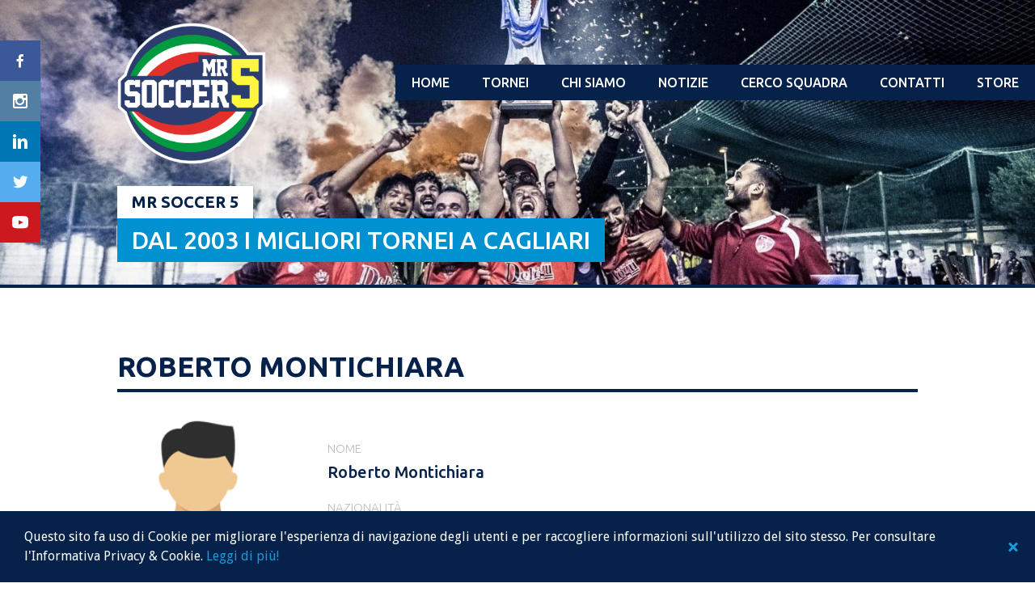

--- FILE ---
content_type: text/html; charset=utf-8
request_url: https://www.google.com/recaptcha/api2/anchor?ar=1&k=6LcZ7_UaAAAAAC6vQtk0-QJE9j8-Du66maI3TTbN&co=aHR0cHM6Ly93d3cubXJzb2NjZXI1LmNvbTo0NDM.&hl=en&v=7gg7H51Q-naNfhmCP3_R47ho&size=invisible&anchor-ms=20000&execute-ms=30000&cb=ytng8bj7kbih
body_size: 48055
content:
<!DOCTYPE HTML><html dir="ltr" lang="en"><head><meta http-equiv="Content-Type" content="text/html; charset=UTF-8">
<meta http-equiv="X-UA-Compatible" content="IE=edge">
<title>reCAPTCHA</title>
<style type="text/css">
/* cyrillic-ext */
@font-face {
  font-family: 'Roboto';
  font-style: normal;
  font-weight: 400;
  font-stretch: 100%;
  src: url(//fonts.gstatic.com/s/roboto/v48/KFO7CnqEu92Fr1ME7kSn66aGLdTylUAMa3GUBHMdazTgWw.woff2) format('woff2');
  unicode-range: U+0460-052F, U+1C80-1C8A, U+20B4, U+2DE0-2DFF, U+A640-A69F, U+FE2E-FE2F;
}
/* cyrillic */
@font-face {
  font-family: 'Roboto';
  font-style: normal;
  font-weight: 400;
  font-stretch: 100%;
  src: url(//fonts.gstatic.com/s/roboto/v48/KFO7CnqEu92Fr1ME7kSn66aGLdTylUAMa3iUBHMdazTgWw.woff2) format('woff2');
  unicode-range: U+0301, U+0400-045F, U+0490-0491, U+04B0-04B1, U+2116;
}
/* greek-ext */
@font-face {
  font-family: 'Roboto';
  font-style: normal;
  font-weight: 400;
  font-stretch: 100%;
  src: url(//fonts.gstatic.com/s/roboto/v48/KFO7CnqEu92Fr1ME7kSn66aGLdTylUAMa3CUBHMdazTgWw.woff2) format('woff2');
  unicode-range: U+1F00-1FFF;
}
/* greek */
@font-face {
  font-family: 'Roboto';
  font-style: normal;
  font-weight: 400;
  font-stretch: 100%;
  src: url(//fonts.gstatic.com/s/roboto/v48/KFO7CnqEu92Fr1ME7kSn66aGLdTylUAMa3-UBHMdazTgWw.woff2) format('woff2');
  unicode-range: U+0370-0377, U+037A-037F, U+0384-038A, U+038C, U+038E-03A1, U+03A3-03FF;
}
/* math */
@font-face {
  font-family: 'Roboto';
  font-style: normal;
  font-weight: 400;
  font-stretch: 100%;
  src: url(//fonts.gstatic.com/s/roboto/v48/KFO7CnqEu92Fr1ME7kSn66aGLdTylUAMawCUBHMdazTgWw.woff2) format('woff2');
  unicode-range: U+0302-0303, U+0305, U+0307-0308, U+0310, U+0312, U+0315, U+031A, U+0326-0327, U+032C, U+032F-0330, U+0332-0333, U+0338, U+033A, U+0346, U+034D, U+0391-03A1, U+03A3-03A9, U+03B1-03C9, U+03D1, U+03D5-03D6, U+03F0-03F1, U+03F4-03F5, U+2016-2017, U+2034-2038, U+203C, U+2040, U+2043, U+2047, U+2050, U+2057, U+205F, U+2070-2071, U+2074-208E, U+2090-209C, U+20D0-20DC, U+20E1, U+20E5-20EF, U+2100-2112, U+2114-2115, U+2117-2121, U+2123-214F, U+2190, U+2192, U+2194-21AE, U+21B0-21E5, U+21F1-21F2, U+21F4-2211, U+2213-2214, U+2216-22FF, U+2308-230B, U+2310, U+2319, U+231C-2321, U+2336-237A, U+237C, U+2395, U+239B-23B7, U+23D0, U+23DC-23E1, U+2474-2475, U+25AF, U+25B3, U+25B7, U+25BD, U+25C1, U+25CA, U+25CC, U+25FB, U+266D-266F, U+27C0-27FF, U+2900-2AFF, U+2B0E-2B11, U+2B30-2B4C, U+2BFE, U+3030, U+FF5B, U+FF5D, U+1D400-1D7FF, U+1EE00-1EEFF;
}
/* symbols */
@font-face {
  font-family: 'Roboto';
  font-style: normal;
  font-weight: 400;
  font-stretch: 100%;
  src: url(//fonts.gstatic.com/s/roboto/v48/KFO7CnqEu92Fr1ME7kSn66aGLdTylUAMaxKUBHMdazTgWw.woff2) format('woff2');
  unicode-range: U+0001-000C, U+000E-001F, U+007F-009F, U+20DD-20E0, U+20E2-20E4, U+2150-218F, U+2190, U+2192, U+2194-2199, U+21AF, U+21E6-21F0, U+21F3, U+2218-2219, U+2299, U+22C4-22C6, U+2300-243F, U+2440-244A, U+2460-24FF, U+25A0-27BF, U+2800-28FF, U+2921-2922, U+2981, U+29BF, U+29EB, U+2B00-2BFF, U+4DC0-4DFF, U+FFF9-FFFB, U+10140-1018E, U+10190-1019C, U+101A0, U+101D0-101FD, U+102E0-102FB, U+10E60-10E7E, U+1D2C0-1D2D3, U+1D2E0-1D37F, U+1F000-1F0FF, U+1F100-1F1AD, U+1F1E6-1F1FF, U+1F30D-1F30F, U+1F315, U+1F31C, U+1F31E, U+1F320-1F32C, U+1F336, U+1F378, U+1F37D, U+1F382, U+1F393-1F39F, U+1F3A7-1F3A8, U+1F3AC-1F3AF, U+1F3C2, U+1F3C4-1F3C6, U+1F3CA-1F3CE, U+1F3D4-1F3E0, U+1F3ED, U+1F3F1-1F3F3, U+1F3F5-1F3F7, U+1F408, U+1F415, U+1F41F, U+1F426, U+1F43F, U+1F441-1F442, U+1F444, U+1F446-1F449, U+1F44C-1F44E, U+1F453, U+1F46A, U+1F47D, U+1F4A3, U+1F4B0, U+1F4B3, U+1F4B9, U+1F4BB, U+1F4BF, U+1F4C8-1F4CB, U+1F4D6, U+1F4DA, U+1F4DF, U+1F4E3-1F4E6, U+1F4EA-1F4ED, U+1F4F7, U+1F4F9-1F4FB, U+1F4FD-1F4FE, U+1F503, U+1F507-1F50B, U+1F50D, U+1F512-1F513, U+1F53E-1F54A, U+1F54F-1F5FA, U+1F610, U+1F650-1F67F, U+1F687, U+1F68D, U+1F691, U+1F694, U+1F698, U+1F6AD, U+1F6B2, U+1F6B9-1F6BA, U+1F6BC, U+1F6C6-1F6CF, U+1F6D3-1F6D7, U+1F6E0-1F6EA, U+1F6F0-1F6F3, U+1F6F7-1F6FC, U+1F700-1F7FF, U+1F800-1F80B, U+1F810-1F847, U+1F850-1F859, U+1F860-1F887, U+1F890-1F8AD, U+1F8B0-1F8BB, U+1F8C0-1F8C1, U+1F900-1F90B, U+1F93B, U+1F946, U+1F984, U+1F996, U+1F9E9, U+1FA00-1FA6F, U+1FA70-1FA7C, U+1FA80-1FA89, U+1FA8F-1FAC6, U+1FACE-1FADC, U+1FADF-1FAE9, U+1FAF0-1FAF8, U+1FB00-1FBFF;
}
/* vietnamese */
@font-face {
  font-family: 'Roboto';
  font-style: normal;
  font-weight: 400;
  font-stretch: 100%;
  src: url(//fonts.gstatic.com/s/roboto/v48/KFO7CnqEu92Fr1ME7kSn66aGLdTylUAMa3OUBHMdazTgWw.woff2) format('woff2');
  unicode-range: U+0102-0103, U+0110-0111, U+0128-0129, U+0168-0169, U+01A0-01A1, U+01AF-01B0, U+0300-0301, U+0303-0304, U+0308-0309, U+0323, U+0329, U+1EA0-1EF9, U+20AB;
}
/* latin-ext */
@font-face {
  font-family: 'Roboto';
  font-style: normal;
  font-weight: 400;
  font-stretch: 100%;
  src: url(//fonts.gstatic.com/s/roboto/v48/KFO7CnqEu92Fr1ME7kSn66aGLdTylUAMa3KUBHMdazTgWw.woff2) format('woff2');
  unicode-range: U+0100-02BA, U+02BD-02C5, U+02C7-02CC, U+02CE-02D7, U+02DD-02FF, U+0304, U+0308, U+0329, U+1D00-1DBF, U+1E00-1E9F, U+1EF2-1EFF, U+2020, U+20A0-20AB, U+20AD-20C0, U+2113, U+2C60-2C7F, U+A720-A7FF;
}
/* latin */
@font-face {
  font-family: 'Roboto';
  font-style: normal;
  font-weight: 400;
  font-stretch: 100%;
  src: url(//fonts.gstatic.com/s/roboto/v48/KFO7CnqEu92Fr1ME7kSn66aGLdTylUAMa3yUBHMdazQ.woff2) format('woff2');
  unicode-range: U+0000-00FF, U+0131, U+0152-0153, U+02BB-02BC, U+02C6, U+02DA, U+02DC, U+0304, U+0308, U+0329, U+2000-206F, U+20AC, U+2122, U+2191, U+2193, U+2212, U+2215, U+FEFF, U+FFFD;
}
/* cyrillic-ext */
@font-face {
  font-family: 'Roboto';
  font-style: normal;
  font-weight: 500;
  font-stretch: 100%;
  src: url(//fonts.gstatic.com/s/roboto/v48/KFO7CnqEu92Fr1ME7kSn66aGLdTylUAMa3GUBHMdazTgWw.woff2) format('woff2');
  unicode-range: U+0460-052F, U+1C80-1C8A, U+20B4, U+2DE0-2DFF, U+A640-A69F, U+FE2E-FE2F;
}
/* cyrillic */
@font-face {
  font-family: 'Roboto';
  font-style: normal;
  font-weight: 500;
  font-stretch: 100%;
  src: url(//fonts.gstatic.com/s/roboto/v48/KFO7CnqEu92Fr1ME7kSn66aGLdTylUAMa3iUBHMdazTgWw.woff2) format('woff2');
  unicode-range: U+0301, U+0400-045F, U+0490-0491, U+04B0-04B1, U+2116;
}
/* greek-ext */
@font-face {
  font-family: 'Roboto';
  font-style: normal;
  font-weight: 500;
  font-stretch: 100%;
  src: url(//fonts.gstatic.com/s/roboto/v48/KFO7CnqEu92Fr1ME7kSn66aGLdTylUAMa3CUBHMdazTgWw.woff2) format('woff2');
  unicode-range: U+1F00-1FFF;
}
/* greek */
@font-face {
  font-family: 'Roboto';
  font-style: normal;
  font-weight: 500;
  font-stretch: 100%;
  src: url(//fonts.gstatic.com/s/roboto/v48/KFO7CnqEu92Fr1ME7kSn66aGLdTylUAMa3-UBHMdazTgWw.woff2) format('woff2');
  unicode-range: U+0370-0377, U+037A-037F, U+0384-038A, U+038C, U+038E-03A1, U+03A3-03FF;
}
/* math */
@font-face {
  font-family: 'Roboto';
  font-style: normal;
  font-weight: 500;
  font-stretch: 100%;
  src: url(//fonts.gstatic.com/s/roboto/v48/KFO7CnqEu92Fr1ME7kSn66aGLdTylUAMawCUBHMdazTgWw.woff2) format('woff2');
  unicode-range: U+0302-0303, U+0305, U+0307-0308, U+0310, U+0312, U+0315, U+031A, U+0326-0327, U+032C, U+032F-0330, U+0332-0333, U+0338, U+033A, U+0346, U+034D, U+0391-03A1, U+03A3-03A9, U+03B1-03C9, U+03D1, U+03D5-03D6, U+03F0-03F1, U+03F4-03F5, U+2016-2017, U+2034-2038, U+203C, U+2040, U+2043, U+2047, U+2050, U+2057, U+205F, U+2070-2071, U+2074-208E, U+2090-209C, U+20D0-20DC, U+20E1, U+20E5-20EF, U+2100-2112, U+2114-2115, U+2117-2121, U+2123-214F, U+2190, U+2192, U+2194-21AE, U+21B0-21E5, U+21F1-21F2, U+21F4-2211, U+2213-2214, U+2216-22FF, U+2308-230B, U+2310, U+2319, U+231C-2321, U+2336-237A, U+237C, U+2395, U+239B-23B7, U+23D0, U+23DC-23E1, U+2474-2475, U+25AF, U+25B3, U+25B7, U+25BD, U+25C1, U+25CA, U+25CC, U+25FB, U+266D-266F, U+27C0-27FF, U+2900-2AFF, U+2B0E-2B11, U+2B30-2B4C, U+2BFE, U+3030, U+FF5B, U+FF5D, U+1D400-1D7FF, U+1EE00-1EEFF;
}
/* symbols */
@font-face {
  font-family: 'Roboto';
  font-style: normal;
  font-weight: 500;
  font-stretch: 100%;
  src: url(//fonts.gstatic.com/s/roboto/v48/KFO7CnqEu92Fr1ME7kSn66aGLdTylUAMaxKUBHMdazTgWw.woff2) format('woff2');
  unicode-range: U+0001-000C, U+000E-001F, U+007F-009F, U+20DD-20E0, U+20E2-20E4, U+2150-218F, U+2190, U+2192, U+2194-2199, U+21AF, U+21E6-21F0, U+21F3, U+2218-2219, U+2299, U+22C4-22C6, U+2300-243F, U+2440-244A, U+2460-24FF, U+25A0-27BF, U+2800-28FF, U+2921-2922, U+2981, U+29BF, U+29EB, U+2B00-2BFF, U+4DC0-4DFF, U+FFF9-FFFB, U+10140-1018E, U+10190-1019C, U+101A0, U+101D0-101FD, U+102E0-102FB, U+10E60-10E7E, U+1D2C0-1D2D3, U+1D2E0-1D37F, U+1F000-1F0FF, U+1F100-1F1AD, U+1F1E6-1F1FF, U+1F30D-1F30F, U+1F315, U+1F31C, U+1F31E, U+1F320-1F32C, U+1F336, U+1F378, U+1F37D, U+1F382, U+1F393-1F39F, U+1F3A7-1F3A8, U+1F3AC-1F3AF, U+1F3C2, U+1F3C4-1F3C6, U+1F3CA-1F3CE, U+1F3D4-1F3E0, U+1F3ED, U+1F3F1-1F3F3, U+1F3F5-1F3F7, U+1F408, U+1F415, U+1F41F, U+1F426, U+1F43F, U+1F441-1F442, U+1F444, U+1F446-1F449, U+1F44C-1F44E, U+1F453, U+1F46A, U+1F47D, U+1F4A3, U+1F4B0, U+1F4B3, U+1F4B9, U+1F4BB, U+1F4BF, U+1F4C8-1F4CB, U+1F4D6, U+1F4DA, U+1F4DF, U+1F4E3-1F4E6, U+1F4EA-1F4ED, U+1F4F7, U+1F4F9-1F4FB, U+1F4FD-1F4FE, U+1F503, U+1F507-1F50B, U+1F50D, U+1F512-1F513, U+1F53E-1F54A, U+1F54F-1F5FA, U+1F610, U+1F650-1F67F, U+1F687, U+1F68D, U+1F691, U+1F694, U+1F698, U+1F6AD, U+1F6B2, U+1F6B9-1F6BA, U+1F6BC, U+1F6C6-1F6CF, U+1F6D3-1F6D7, U+1F6E0-1F6EA, U+1F6F0-1F6F3, U+1F6F7-1F6FC, U+1F700-1F7FF, U+1F800-1F80B, U+1F810-1F847, U+1F850-1F859, U+1F860-1F887, U+1F890-1F8AD, U+1F8B0-1F8BB, U+1F8C0-1F8C1, U+1F900-1F90B, U+1F93B, U+1F946, U+1F984, U+1F996, U+1F9E9, U+1FA00-1FA6F, U+1FA70-1FA7C, U+1FA80-1FA89, U+1FA8F-1FAC6, U+1FACE-1FADC, U+1FADF-1FAE9, U+1FAF0-1FAF8, U+1FB00-1FBFF;
}
/* vietnamese */
@font-face {
  font-family: 'Roboto';
  font-style: normal;
  font-weight: 500;
  font-stretch: 100%;
  src: url(//fonts.gstatic.com/s/roboto/v48/KFO7CnqEu92Fr1ME7kSn66aGLdTylUAMa3OUBHMdazTgWw.woff2) format('woff2');
  unicode-range: U+0102-0103, U+0110-0111, U+0128-0129, U+0168-0169, U+01A0-01A1, U+01AF-01B0, U+0300-0301, U+0303-0304, U+0308-0309, U+0323, U+0329, U+1EA0-1EF9, U+20AB;
}
/* latin-ext */
@font-face {
  font-family: 'Roboto';
  font-style: normal;
  font-weight: 500;
  font-stretch: 100%;
  src: url(//fonts.gstatic.com/s/roboto/v48/KFO7CnqEu92Fr1ME7kSn66aGLdTylUAMa3KUBHMdazTgWw.woff2) format('woff2');
  unicode-range: U+0100-02BA, U+02BD-02C5, U+02C7-02CC, U+02CE-02D7, U+02DD-02FF, U+0304, U+0308, U+0329, U+1D00-1DBF, U+1E00-1E9F, U+1EF2-1EFF, U+2020, U+20A0-20AB, U+20AD-20C0, U+2113, U+2C60-2C7F, U+A720-A7FF;
}
/* latin */
@font-face {
  font-family: 'Roboto';
  font-style: normal;
  font-weight: 500;
  font-stretch: 100%;
  src: url(//fonts.gstatic.com/s/roboto/v48/KFO7CnqEu92Fr1ME7kSn66aGLdTylUAMa3yUBHMdazQ.woff2) format('woff2');
  unicode-range: U+0000-00FF, U+0131, U+0152-0153, U+02BB-02BC, U+02C6, U+02DA, U+02DC, U+0304, U+0308, U+0329, U+2000-206F, U+20AC, U+2122, U+2191, U+2193, U+2212, U+2215, U+FEFF, U+FFFD;
}
/* cyrillic-ext */
@font-face {
  font-family: 'Roboto';
  font-style: normal;
  font-weight: 900;
  font-stretch: 100%;
  src: url(//fonts.gstatic.com/s/roboto/v48/KFO7CnqEu92Fr1ME7kSn66aGLdTylUAMa3GUBHMdazTgWw.woff2) format('woff2');
  unicode-range: U+0460-052F, U+1C80-1C8A, U+20B4, U+2DE0-2DFF, U+A640-A69F, U+FE2E-FE2F;
}
/* cyrillic */
@font-face {
  font-family: 'Roboto';
  font-style: normal;
  font-weight: 900;
  font-stretch: 100%;
  src: url(//fonts.gstatic.com/s/roboto/v48/KFO7CnqEu92Fr1ME7kSn66aGLdTylUAMa3iUBHMdazTgWw.woff2) format('woff2');
  unicode-range: U+0301, U+0400-045F, U+0490-0491, U+04B0-04B1, U+2116;
}
/* greek-ext */
@font-face {
  font-family: 'Roboto';
  font-style: normal;
  font-weight: 900;
  font-stretch: 100%;
  src: url(//fonts.gstatic.com/s/roboto/v48/KFO7CnqEu92Fr1ME7kSn66aGLdTylUAMa3CUBHMdazTgWw.woff2) format('woff2');
  unicode-range: U+1F00-1FFF;
}
/* greek */
@font-face {
  font-family: 'Roboto';
  font-style: normal;
  font-weight: 900;
  font-stretch: 100%;
  src: url(//fonts.gstatic.com/s/roboto/v48/KFO7CnqEu92Fr1ME7kSn66aGLdTylUAMa3-UBHMdazTgWw.woff2) format('woff2');
  unicode-range: U+0370-0377, U+037A-037F, U+0384-038A, U+038C, U+038E-03A1, U+03A3-03FF;
}
/* math */
@font-face {
  font-family: 'Roboto';
  font-style: normal;
  font-weight: 900;
  font-stretch: 100%;
  src: url(//fonts.gstatic.com/s/roboto/v48/KFO7CnqEu92Fr1ME7kSn66aGLdTylUAMawCUBHMdazTgWw.woff2) format('woff2');
  unicode-range: U+0302-0303, U+0305, U+0307-0308, U+0310, U+0312, U+0315, U+031A, U+0326-0327, U+032C, U+032F-0330, U+0332-0333, U+0338, U+033A, U+0346, U+034D, U+0391-03A1, U+03A3-03A9, U+03B1-03C9, U+03D1, U+03D5-03D6, U+03F0-03F1, U+03F4-03F5, U+2016-2017, U+2034-2038, U+203C, U+2040, U+2043, U+2047, U+2050, U+2057, U+205F, U+2070-2071, U+2074-208E, U+2090-209C, U+20D0-20DC, U+20E1, U+20E5-20EF, U+2100-2112, U+2114-2115, U+2117-2121, U+2123-214F, U+2190, U+2192, U+2194-21AE, U+21B0-21E5, U+21F1-21F2, U+21F4-2211, U+2213-2214, U+2216-22FF, U+2308-230B, U+2310, U+2319, U+231C-2321, U+2336-237A, U+237C, U+2395, U+239B-23B7, U+23D0, U+23DC-23E1, U+2474-2475, U+25AF, U+25B3, U+25B7, U+25BD, U+25C1, U+25CA, U+25CC, U+25FB, U+266D-266F, U+27C0-27FF, U+2900-2AFF, U+2B0E-2B11, U+2B30-2B4C, U+2BFE, U+3030, U+FF5B, U+FF5D, U+1D400-1D7FF, U+1EE00-1EEFF;
}
/* symbols */
@font-face {
  font-family: 'Roboto';
  font-style: normal;
  font-weight: 900;
  font-stretch: 100%;
  src: url(//fonts.gstatic.com/s/roboto/v48/KFO7CnqEu92Fr1ME7kSn66aGLdTylUAMaxKUBHMdazTgWw.woff2) format('woff2');
  unicode-range: U+0001-000C, U+000E-001F, U+007F-009F, U+20DD-20E0, U+20E2-20E4, U+2150-218F, U+2190, U+2192, U+2194-2199, U+21AF, U+21E6-21F0, U+21F3, U+2218-2219, U+2299, U+22C4-22C6, U+2300-243F, U+2440-244A, U+2460-24FF, U+25A0-27BF, U+2800-28FF, U+2921-2922, U+2981, U+29BF, U+29EB, U+2B00-2BFF, U+4DC0-4DFF, U+FFF9-FFFB, U+10140-1018E, U+10190-1019C, U+101A0, U+101D0-101FD, U+102E0-102FB, U+10E60-10E7E, U+1D2C0-1D2D3, U+1D2E0-1D37F, U+1F000-1F0FF, U+1F100-1F1AD, U+1F1E6-1F1FF, U+1F30D-1F30F, U+1F315, U+1F31C, U+1F31E, U+1F320-1F32C, U+1F336, U+1F378, U+1F37D, U+1F382, U+1F393-1F39F, U+1F3A7-1F3A8, U+1F3AC-1F3AF, U+1F3C2, U+1F3C4-1F3C6, U+1F3CA-1F3CE, U+1F3D4-1F3E0, U+1F3ED, U+1F3F1-1F3F3, U+1F3F5-1F3F7, U+1F408, U+1F415, U+1F41F, U+1F426, U+1F43F, U+1F441-1F442, U+1F444, U+1F446-1F449, U+1F44C-1F44E, U+1F453, U+1F46A, U+1F47D, U+1F4A3, U+1F4B0, U+1F4B3, U+1F4B9, U+1F4BB, U+1F4BF, U+1F4C8-1F4CB, U+1F4D6, U+1F4DA, U+1F4DF, U+1F4E3-1F4E6, U+1F4EA-1F4ED, U+1F4F7, U+1F4F9-1F4FB, U+1F4FD-1F4FE, U+1F503, U+1F507-1F50B, U+1F50D, U+1F512-1F513, U+1F53E-1F54A, U+1F54F-1F5FA, U+1F610, U+1F650-1F67F, U+1F687, U+1F68D, U+1F691, U+1F694, U+1F698, U+1F6AD, U+1F6B2, U+1F6B9-1F6BA, U+1F6BC, U+1F6C6-1F6CF, U+1F6D3-1F6D7, U+1F6E0-1F6EA, U+1F6F0-1F6F3, U+1F6F7-1F6FC, U+1F700-1F7FF, U+1F800-1F80B, U+1F810-1F847, U+1F850-1F859, U+1F860-1F887, U+1F890-1F8AD, U+1F8B0-1F8BB, U+1F8C0-1F8C1, U+1F900-1F90B, U+1F93B, U+1F946, U+1F984, U+1F996, U+1F9E9, U+1FA00-1FA6F, U+1FA70-1FA7C, U+1FA80-1FA89, U+1FA8F-1FAC6, U+1FACE-1FADC, U+1FADF-1FAE9, U+1FAF0-1FAF8, U+1FB00-1FBFF;
}
/* vietnamese */
@font-face {
  font-family: 'Roboto';
  font-style: normal;
  font-weight: 900;
  font-stretch: 100%;
  src: url(//fonts.gstatic.com/s/roboto/v48/KFO7CnqEu92Fr1ME7kSn66aGLdTylUAMa3OUBHMdazTgWw.woff2) format('woff2');
  unicode-range: U+0102-0103, U+0110-0111, U+0128-0129, U+0168-0169, U+01A0-01A1, U+01AF-01B0, U+0300-0301, U+0303-0304, U+0308-0309, U+0323, U+0329, U+1EA0-1EF9, U+20AB;
}
/* latin-ext */
@font-face {
  font-family: 'Roboto';
  font-style: normal;
  font-weight: 900;
  font-stretch: 100%;
  src: url(//fonts.gstatic.com/s/roboto/v48/KFO7CnqEu92Fr1ME7kSn66aGLdTylUAMa3KUBHMdazTgWw.woff2) format('woff2');
  unicode-range: U+0100-02BA, U+02BD-02C5, U+02C7-02CC, U+02CE-02D7, U+02DD-02FF, U+0304, U+0308, U+0329, U+1D00-1DBF, U+1E00-1E9F, U+1EF2-1EFF, U+2020, U+20A0-20AB, U+20AD-20C0, U+2113, U+2C60-2C7F, U+A720-A7FF;
}
/* latin */
@font-face {
  font-family: 'Roboto';
  font-style: normal;
  font-weight: 900;
  font-stretch: 100%;
  src: url(//fonts.gstatic.com/s/roboto/v48/KFO7CnqEu92Fr1ME7kSn66aGLdTylUAMa3yUBHMdazQ.woff2) format('woff2');
  unicode-range: U+0000-00FF, U+0131, U+0152-0153, U+02BB-02BC, U+02C6, U+02DA, U+02DC, U+0304, U+0308, U+0329, U+2000-206F, U+20AC, U+2122, U+2191, U+2193, U+2212, U+2215, U+FEFF, U+FFFD;
}

</style>
<link rel="stylesheet" type="text/css" href="https://www.gstatic.com/recaptcha/releases/7gg7H51Q-naNfhmCP3_R47ho/styles__ltr.css">
<script nonce="VuTvL-DO0tFCrepzn8205g" type="text/javascript">window['__recaptcha_api'] = 'https://www.google.com/recaptcha/api2/';</script>
<script type="text/javascript" src="https://www.gstatic.com/recaptcha/releases/7gg7H51Q-naNfhmCP3_R47ho/recaptcha__en.js" nonce="VuTvL-DO0tFCrepzn8205g">
      
    </script></head>
<body><div id="rc-anchor-alert" class="rc-anchor-alert"></div>
<input type="hidden" id="recaptcha-token" value="[base64]">
<script type="text/javascript" nonce="VuTvL-DO0tFCrepzn8205g">
      recaptcha.anchor.Main.init("[\x22ainput\x22,[\x22bgdata\x22,\x22\x22,\[base64]/[base64]/[base64]/[base64]/[base64]/[base64]/[base64]/[base64]/[base64]/[base64]\\u003d\x22,\[base64]\\u003d\\u003d\x22,\x22w51fwqorwojChMKfBcOQFUpGGMK3wqNaPMOUw7XDl8KJw7FCJMO/w7dsIHpyT8OuW23CtsK9wpJ7w4RUw5DDicO3DsKxVEXDqcOZwow8OsOpSTpVP8KDWgMsBldPVcKJdlzClSrCmQlIC0DCo1Qwwqx3wrYtw4rCv8KRwq/Cv8KqaMKKLmHDhUHDrBMOHcKEXMKfXTEew5XDtTJWW8KCw41pwr4SwpFNwoMWw6fDicO8VMKxXcOARXIXwo1Mw5k5w4XDoWorEU/DqlFZLFJPw5xkLh0WwohgTyDDsMKdHQg6CUIUw5bChRJzVsK+w6U1w7DCqMO8NDJ3w4HDqwNtw7UaCErClHZWKsOPw5xDw7rCvMOBfsO+HRLDnW1wwpXCssKbY1R3w53ChmUZw5TCnFDDqcKOwo4bJ8KRwq5jQcOyIi/Dly1Awqdkw6UbwonCtirDnMKKDEvDixTDvR7Dlg3Cgl5UwrMRQVjCqUjCuFo8AsKSw6fDhcKrEw3Dh3Bgw7TDrMONwrNSEFjDqMKke8K0PMOiwpR1AB7CjcK9cBDDgMKRG1t6dsOtw5XCtT/Ci8KDw6zCijnCgD0Qw4nDlsKZdsKEw7LCl8Kaw6nCtXvDjRILGMO2CWnCrFrDiWMPLMKHIAApw6tELCVLK8O5wqHCpcK0csKkw4vDs2YKwrQswq3CsgnDvcOOwr5ywofDngLDkxbDrldsdMOfMVrCnjfDkS/Cv8OLw4wxw6zCocOYKi3DpTtcw7Jhf8KFHXLDtS0oYWrDi8KkekJAwqlMw79jwqc0wot0TsKiGsOcw445wpo6BcKISMOFwrkww6/Dp1pmwrhNwp3DksK6w6DCnht1w5DCqcOQM8KCw6vCmMO9w7Y0cg0tDMOvZsO/Ji8nwpQWNcOAwrHDvzQkGQ3CkcKcwrB1CsKAYlPDmsKUDEhNwphrw4jDrErClll+GArCh8KDO8KawpUlUBRwPTo+b8KZw41LNsOrCcKZSwJEw67Dm8KlwoIYFEDCoA/Cr8KnNiFxeMKaCRXCjHvCrWlPdSE5w4HCqcK5wpnCpn3DpMOlwq84PcKxw5DClFjClMKub8KZw48mCMKDwr/[base64]/CrcO+fsK/w5sPw6bCqcOhw6vDkgTCsULDijEgKcKywpI7wp4fw6tMYMONUcO2wo/DgcORTA/CmVLDv8O5w67Cp3jCscK0wqZbwrVRwpwvwptAS8OfQ3fCrsOJe0FtEMKlw6Z6S0Mww4kEwrLDoVVDa8OdwpIKwoBZH8O0dsK2wrvDncK8S1HCnxLCtHbDo8OKFcK3wpE5GAzCvRnCj8O+wrDChMKJw4rClHbCgsOiwo3DscO9wq3DscK8NMKkRmIOGh/DtsO4w6vDvSB+bAgDFsOnGzYQwp3DvAzDvMOywojDlcOXw77CsT/ClyoAw5fCpDTDrBwAw4TCnMKgScOJw6LDq8ODw6krwqFOw7zCrkEPw6dlw7QLP8K3wpzDgMOKDcKawo7CpgbCucKNwrvCoMKfKyzCj8Kaw6oyw6Bqw4l6w4YDw7bDhUbCmcOdwpPDp8Krw77DqcOMw51fwpHDvHLDvVggwr/Dk37CnMOCDCtQV1DDvVXCml86GEF1w7TCrsOcwojDnMK/AsO5HjR3w5BSw51Ow5zCosK/w6tiPMOjQX4XG8Kkw6Qbw6EhZhl8wqs+EsOKw6gzwojCjsO9w4cdwr7DgMOfesOSKsK+b8K3w5PCksOWwrY9VCQcQ3ovJMOLw6vDk8KWwqbCnsOtw5tswr89Jm8dLBHCsxFPw7MaK8ObwqnDlgDDqcKicifDlMKRwr/Cn8KgNMOSwrTDscO3w4rCsnjChlQAwrfCpsKHwpAVw5kaw4zDpMKUw4oyT8K4HsO2W8KWw6rDpntbV0EFw4zDvDsywprDqMOYw4E8H8O1w4lKw67CpMKywqtLwqExag1TMsK6w6pBwqJ+HFfDlcObFhgmw5AFC0/CpcO2w6NOWcKvwq3Dky8XwpVzw4/[base64]/dj8zw7DCsyNRBycBRcK4w4UdcsOVw7TCiURjwovCgsO2w59vw7piw5XCqMOjwofCnMOlM2LDt8K2w5VFw7l/wod6w6sEXsKOd8OCw6EWwos+JQbDkV/CnsO8U8OAcUw1w6kdPcOceC3CjAohfsK6D8KLXcKnccOWw6nDkMO9w4XCpcKIAMO/XsOkw4PCjVoUwovDsRzDgcKOZ0rCqX8DG8OeVMOqwpjCjxMgXsK/A8OVwpJnWsOefToVcQnCpSQ1wrTDjcKuw45iwqwiFnFJPRLCnGXDk8K9w4gGVkZMwp7DnT/Dl3x7bSYlfcOdwoJiNT1MBsOew5nDisOxRcKGw5ReJmksI8OZw6EjMMKvw5bDpcO2PsODBQJHwoTDsVvDhsOBIg7CkcOrfUcUw47DqlTDmEHDgF0ZwrF8wqg8w4Ndw6LCujjCtAXDny50w58Gw4ohw6PDucKPwo/Cs8OwOlfDi8ONax0pw5V9wpRPwo1Qw4YrOl9Kw6fDtMOjw5vCjMKBwpNrXFhSwqV5RX3ClcOUwpbDvMKswowJw7UWKWtmIwFIT3d8w6tIwqTCp8KdwofCiA7CkMKYw6PDhGdNw4lzw4Rww77Cjj3DnsKKw7/CusO1w6PCpVwKacKqEsK1w5dOUcKVwpDDucOtBMONZMKdwpTCg1oBw5tMw6bCncKrccO3CknChsOEwp1tw7bDgMK6w73CoWEGw53Ci8O4w6oLwo/[base64]/DugApFWYMd8KhwrTDsMKcQATDuMKwEcO6FMKuw7nDpEsMYzEDwprDncORw5Jgw67Dt17CqA/DhFoawpjCunjDlTTCql4Yw6UwOFFwwrDDmBPCjcOvw4XCpAzDo8OOAsOGDcK/w6ssJ2QPw4tEwpgXexrDlGfCrWLCjTnCtDHDvcKuNsKWwox1woPDv1zDgcKaw6xiw5PDlsOTDFxDD8OCbcKTwqMZwrI7woM9H2fDpjPDvcOSVi7Cm8OeWhZtw5liNcKHw4wGwo1HcmFLw47DlUDCoh/Dh8O8NMOnL17DnQ9aUsKmw5jDtsK3w7HCjjE4eVzDjUTDj8OEw5XDhHjCnh/CtcOfTh7DgjHDoFLDnWPDlkDDosObwpI6c8OiIzfCmyxxKBLDmMKEw5c4w6s0Y8Oew5IkwpjCksKCw64SwrbDjsKhwrDCtn3DuEsswrzDkyLCsA8HSHVqWFwuwr9JGsOywp9Nw4Jmw4PDnBnDgSloXCd/w5fCk8OWJTZ8woTDtcK0w5HCpMOAEQ/CtcKBFhfCozHDr2nDtcOuw4bClS56woNjXgt+NcKyDUjCkHoIXWTDgsKpwpHDtsKzZCTDvMO8w4g3CcKbw6fDt8OOw6XCrcOzWsOPwpByw4cDwrXCiMKKw7rDusKbwoPDvMKMwonCvW5kAz7DlsOPAsKHPlBPwq4swqDClsK5w57DlD/CpsKgw57DvB19dn0hMg/Do2fDk8KFw7NqwrxCPcK9wrHDhMOVw50qwqZHw4REw7Rhwo9lDMO2CcKrF8KPc8K3w7EOOMOHe8O+wqXDuQzCkcKNA3bCpMKww5l7w5s6X1FZTCrDh1VOwoLCp8KQXl0zwqnCvwzDt2YxLsKIV0UoP2cSBcO3YhJYY8KGDMOjB0TDu8OiNGTDhsOgw4lbQU/DoMK7wr7DphLCtkXDmStJw5vDv8O3J8OiXMO/I2XDmcKMPcO3wo/CtCzCiwlCwrLCiMKaw6vCi03DtFrDusOGCcOBOWpkJsKiw5jDn8KDwoBpw4bDuMOkXcOqw7ZywqwpdgfDpcKpw5QZfw11woJwHDTClxjCiCnCmjdUw5o1esK1wr7CuDpMwqFmGVDDqSjCu8KSHQtfw7sXG8Kzwo5pasKDw7RPO1/DpBfDqgYmw6rDlMKcw45/woQsIS3DisOxw6fDkDYwwprCsCLDssOuOGJfw51wc8OJw69sEcOLaMK0QcKYwrbCo8K8wqwPP8K9w64lFTjCuCIRGUTDvAd7asKPBMOkYi4zw7RGwoXDtcOUG8O3w4nDiMOFW8OtacOxWcKiwrHDp27DrBBSbzkZwr/CkcKcAMKnw6nCpcKnDlAEF1ZFJsOfQljDg8O7dGHChFk2WsKCwpXDgsOww4h0UcK9JsK3wpIUw5I5WCnCoMOKw4/CgsK0LC8gw6w0w7zCvcKDYMKCNsOsScKrPMKTC1IWwr8VdWEmEm/CnB9Lw5LDqHpuwptISDNwQsKdWsKCwppyW8KUK0Ikwo8PMsObw70yNcK2w5NuwpwPPDjCtMO4w7glC8K2w551TcObYxDCh1fChmfCmAjCrhHCiWFPLMO8b8OIw50APRYyQ8KYwojCumsFXcKowrg2R8KcJMOrwr0twrp8wqUNw4PCuVrDuMKgRMK2NcKrKA/Dr8KDwoJ/OnfDpUhsw6BKw6zDmCxCw4YZHGkfSh7DlSJEWMKVFMKtw4BMYcOdw6XCpsOYwowEPSjCgsOPw6fDvcKuBMKVAS49O2V7w7c3w6Eqw41Ewp7CojvCs8KXw7cMwrhHA8OQLgTCsDJ3w67CgsO8worCsi/Cgnkzc8KwTsOYJMOlTMKiAU3Cm1cDN2gre2jCjEtYwpfCtcK0Q8Kiw60NZcOaMMKPJsK1a342bztbNwHDol4lwqRrw4fDi0F4U8K9w5TDscOxEcOrw7dDPRIPHcODw4zCgTrDhGnDlcOjaVcSwqo4wrBSXcOoXxvCjsOuw5DCnhbCukRaw5LDtUbDhwbCugALwp/[base64]/CpsK4wo/[base64]/w4LDkHzCgMO1PcKWwrE9DMKHNsO5w7JkRsOFwrZmw5jDqsKLw5bCjC/Cp2FAfsOPw6E4AQ/Ck8KPAcOqUMOEXQAQKkjClMO2TDdwScO8c8Ojw6JbGGfDqVMpLzZawoh/w55gQsK5O8KVw7DDtH/Dm39ZdinCuRrDusKoIcKOTB8Rw6QXeiPCsWV/w4Mew5zDrMK6H1DCtEPDqcKKUcK0TsOnw6A7e8KJPMKiZwnCuXVLBcKRwprCrXVLwpbDk8OxK8K9WMK5QiwGw7Uvwr93w4RYBQtZJkbCh3PCg8OyMS4Zw7fCgMOuwqzCkk5Xw48xwr/Drg3DiCMAwp/[base64]/ClXpKw5QLbcKHe8ONw5PCjsKrJ2XDpsODwoHDpMOjw4Ruw5NwQMKywp7CusKzw4fDkkrClsKPByp7aV3Dn8O6w7gABDpSwo3CokVQZcKvw6o2bsKAQ0XCmQ/ClWjDsGQ6JjbDqcK5woZgPcKiHBHCocKhC0VewojDmsKdwq/Dg2fDoHpIwpwrdMK9IsOHfTdUwqPCjAPDoMO5A3nCrE9XwqXDsMKCwqELYMOMbUXCm8KSf2vCvW1pBMK9BMOAw5HChcOZZMOdKcObDCdswp7DhcOJwobCrMKYfBXDvMKowo9QGcKYwqXDs8O3w4ILDyXCg8OJPAIzClfDusOgwo3CkcKqexUqasOURsKXwqM/w546RGzCsMO2wrsww43CsEHDmD7DkcKlUMKKbBUFXcOWwoRaw6/DrhrDpsK2ZsO7fUrDhMKqY8KpwokbXTcBA0RrdsOQXCHCg8KSc8Kqw6jDlsK3SsOCw4Zcw5XChsKPw5hnw5B0YcKoGRJrw79gHMOpw7RGwokRwq7DisKdwpbCjz3CkcKjTMKQKXd6RXRyQ8OXWMOiw496w6/DosKLwrbChsKKw5jCq2ZXQTczGi91YgN/wofCnMKEDsKfUj/CuUfDqcOnwrPDojrDgcK0wpUsDEbDngM1w5JuBMOZwrg1wpNqbmnDkMOQUcO3w7toPhAHw4/DtcKUOVfCj8Oxw57DgkrCuMKhB2AkwpJ1w54QRsOQwqh9bFfCmVxUw6gaScOYeXXCoR/CmTTCqER1X8K2NsKJLMOge8OyQ8Onw6E1fHtoMxPCj8OQXGnDjcKaw6LCo07Cg8OdwrxbfgfCsTLCs0sjwocgcsOXS8OawqNMaWAnfcO3wr9PAsKxRB3DhhfDoxU7LSo/YsKhw7l9ecKDwrRIwrJyw6TCqVAqwp9fXkDDv8OEWMOrKQDDkRJ7Bm/Dk0/[base64]/Cr8OuFcOqwq3CjcKBT8K/wqQLcxTCoTnDvDdvwo/CsD1WwrTDjMKUD8KNYcKQLyPDlDfCtcOJHsOEw5FIw5fCqsOJwoLDgD0NMcOLIFLCuXTCuUTChDvDjEkLwpFBBcKtw5rDq8KYwoRuO2zCl3wbLn7DjcK9TcKYKW4cw5oKW8O/a8OmwrzCq8OcESPDgMK7wonDmyZDwoPCpcOMMMOHSsKGOA7CssOtQcO2XSwBw4k+wrXDhMO7BsOMGsOJwo/DpQfCvVIew7jDkUXDszN1woXCrisPw79NQWMewqUsw6RRIk7Dmg/CmsKgw6fCviHCnsK1LsOnJnBvDsKhYMObw7zDiX7ChcOeGsKyLCDCt8OhwpjDsMKbJz/CqsO+WMK9wrMfwqjDmsOlwr3CjMOeCBrCs17CtcKCw6wew4LCksKuJBonJV9pwp/Cq21qCSbDm1N1wqjCtcKbw7YaC8O2w6BYwppVwqwaTh3CicKpwqxtdMKKwohwUcKcwrppwrHCiiBVH8Kvwo/Cs8O4woV2wrLDvxjDtmUiVxIffHvDpMOhw6hgXQc/w57DjMK+w4LCsWPCi8OWXG8zwpzCjW9rMMOrwqzDt8OrTMO4Q8OtwqXDpRV1DnDDrTrDocOOwpzCiGjDj8OWDibCg8Odw4MkX3/CnGnDriDDmybCu3Ipw6zDnW9+biE+GcKaYCE0BQjCk8KwQVxMYsOxEcO5wo8ew6tDcMKOZ20awo7CqMKJG0jDr8KwCcK0wrFYwptrIwZJwqXDqQzDsB43wqtzw6VkI8OqwppPWDrCn8KXem8zw5/DhcKKw5PDgMO1wofDukjDvRXCv1bDrDDDgcKpVELCh1kLBMKdw7B3w7zCl2LDmcOYM2HDt2/DjMOwRsOdYMKewo/Cu0Q5w7kWw44CLsKMwr9PwqzDkXfDhMKRAWfDq1sORsKNGiHDqiwyPkBeY8KVwpPCpsOrw7tENH3ChMKIEB1Sw4NDMVrDni3DlsKzHcOmH8OvYMKUw4/CuTLDu1DCucKFw4VGw5F6P8Klwp/CqwTDm2nDnVPDqWHCkzPCuGrDuzkzcn7DvAArMBJXF8OwOT7Cn8O2wpHDmsKwwqZ8w4QKw7jDk1/[base64]/CgzTCsCfDhEIHwozDgiN9wpfDnyA/Q8OYNW4OHcKbW8KMBAHCtcK5MsOXwojDtsKQJjZrwpBOSzlxw6Qfw4rCusOLw7vDqiPDp8KSw4lHSMOQZ0bChcOVXj1iw7zCv2fCpsKrD8KoWEdUGT7DtMOpw73DnlDClQ/Du8OiwoYxBsOtw63CuhrCnhcowoIxJsKcwqTCnMO1w5rDvcOqXD/[base64]/w6jCtDt/Ol8Qwo4mTXvDqwtsw6XCq8Klwp4rw5jDkcOOwo7ClsKXE2nCgl/CmBvDtMKXw7gfWMK4ScK2wop0PhLCoUjCiWQ+wodbBCDCrcKew5/DkRARWxBPwooYw710wrQ5Zx/DnFXCpmRqwqpxw5Yiw4wjw7vDqnbDhcKjwrzDp8O0RxE7w7fDsgnDtsKpwp/[base64]/woROw7R+wrfDpcObw7TCgGNVw4ZAwrbDi8OKw4vCocKCLD5lwqslFBsNwqrDux5twpZXwofDhMOpwr5OHU44dcK8w4J7wpYeGBh9Q8Oww70/WlEeRRjCiG3DjloOw57CnV7CtMOED11AZ8KZwp7DnR7CmwUdCRnCksOawpILwo1bNcK+w5PDqsObw7HDvMKZw6vDusO+IMOSw4jCgHzCqcKhwoUlRsKwDQp8w7rCrMOTw5XDnQzDo10NwqfDgHNGw6Ebwr3DgMK9bj/Dg8Kaw7p3w4TCtnMjABzCtjDCqsK1w63ChMOmHsK0w6YzHMOSw7zDksKuYjTClQ7CnXwJw4nDlQ/Dp8K6Ihgce3/CscKBZMO4YVvChybCjMKywoYpwr7DtVLComl3w4/Do2nCpAXDvcONScKXw5DDnUNJF1PDhy01WsOWJMOocVk0LXvDpVE/XV7CqxNkw740wqfDtsOxLcOVwrLChsO5wpzCgCVSNcKGG1rCi1xgw4HCncKkLU0BN8Oawog1w691VnTDgMOuc8KFSh3DvWzDoMOGw4ISZyo8UGtdw4V8wpZxw5vDocOaw4TCiDHCswJfYMORw5lgBinCu8OOwqIVMjdjwpAAVMKBRhLCqSoBw5jDkC/CrHEdXEwMXBrDhggLwrHDu8O1ZTNPIMKSwoYVXcKkw4jDklRqDGRBVsOzNsO1wrXDg8O6w5cKw6nDkVXDv8KZwo1+w4tew6ZeW0zCpA03w7nCoTLDp8K2U8Onw5khwo3DuMK4QMOaP8KCw55/IVPCtx1rP8KFUcOFQMKgwpgUNkvCscO+a8KVw7rDpsKfwrkOOUtfwpjCkcOFBMODwpFrRQLDoh7CqcODWcOXHmVXw77CuMOxwrwNf8OEw4FJDcOUwpBUHMO/[base64]/Cn37DtsO1NcKabTbCs8K1eRLCr8OTOMO/Z0PCt3TDjy7DjE5JXMK5wpd6w4bDnMKZw5XCg1nCiWdzViBNN3J0e8KvWzRJw4nDqsK7Ez09JsOQMCxsw7rDqMKGwpU0w4zDh17Dnn/CqMKFFj7DuUg0OlB/H0wJw7MCw73ClFzCmsO6w63CvVAUwrvCo0AWwq3CnSggBQHChnjCu8KFw4s2w6bCksOvw7zDvsK5w4ZVZAY4DsKPE3oTw4nDh8O1JMO6N8OTAMKswrPCpS8RHsOga8OWw7Fnw4PDrgHDqg/DosKNw6LChil4BsKWVWJWJEbCp8OnwqIgw7vCv8KBBXfChCccFcOWw5Uaw4oowrFowq/DksKfc3/[base64]/DtmZvCcKyOVdXw7nCusKLw7F+w6oPCMO9AgDCpgbCssKmw5xpX0PDvsOrwp4aNcO4wqfDqcOhbsOlw5rCkxtqw4nDoXYgAMOWwozDhMONP8KTd8OIw7EnecOHw7xWYsOuwp/[base64]/Cthorwq3CjsKRfyjCvMOeC8OGWCg6IAjClgV7w6HDpsK5CsKKw7vDl8OdUiE3w55NwqUnccO5GcKlHTQcBMOeXkoVw54LF8K6w4PClnAJV8KARMOaK8Kdw4JEwoY9w5TDhMOYw7DCnQYpbFDCt8KGw6Upw4ouBxTDpB3Dq8OfDQbDpsKSw4/CocK7wq3DsBMMWEQTw41RwoPDlcKjw5RSPcOowrXDrThfwrvCk1/[base64]/[base64]/[base64]/[base64]/KsOswqluwqDDkcK4w5jDuEVFacOsNMKiw77Dp8OwJwM2fVvCgUMJwpDDuTtdw77Cu2/DpFlMw5UiCkfCpcOzwpsuw43Dg0liF8KHK8KhJcKVRyhgF8O7UMOHw5VuXgDDkGfCicKdaHNfHFBCw50ueMKUwqVQwoTCoXllw5XDlS/Du8Ozw6TDpiXDvCvDjAVVwonDrRQOfMOaZ37CuSXDrMKqw65hDTZsw4VVC8Oxd8KPLTkTEzfCoXnCiMKmCMO/CMOxcXTClcKUYcOcYmzCvifCvcKsC8O8wrTCszknbjkWwoXDjcKCw7HDssOuw7LCmsKnRwdpw6LDnFLDpsODwpQfZVLCosO5TgxDwpzDuMK/w6ACw53Csy8FwosVwqVMZVjDrCxdw7fCisOhNsO5w4UZICVWECPDsMKTFl/CjcOhPlsAwqPDqSUVw4DCgMOpRsOmw4zCq8OrWT0pM8OawoU1XcOQa1kkIcONw7nCl8OHw5rCrcKkbsOCwpQzOsKcwrrCvC/DgcOYSGjDgwo/wqRlwr3CqcO7wr15RkfDqsO0DzRWE2B/wrLCmFApw73Cj8KBSMOjNG5rw6BJF8Kjw5nClsOxwr/Ci8OMaXp5LAJCK3k3wqTDmEJZYsO8wqgewqFHC8KSNsKRPcKWw7LDmsO/LMORwrvDrcOzw6g6w4IswrZnZMKBWxdOwpPDj8OOwqzCv8OGwqjDv2jCk3LDoMOFw7tgwp7CicKBaMKewodlccOCw7/CsD8TG8Omwo52w7YnwrvDuMK7w7BeHsO8DMKgwqvDhAbCi0PDjmRSbgkCB1jCtMKSNsO0JHhoDFXCjg9XCgU9w50/OXnDtywMAhnCsSNbwoR+wqJYGsOPJcO+wozDusO7acOiw7J5OgocecK9wpLDnMOMw7dpw6cgw5jDrsKGScOKwqEZD8KMwqACw7/CjsKFw49kLMKwKsOxW8OXw4RTw5pJw5ZHw4DDkyk9w4XCisKvw5JRD8K8NivChMKySRnCoQfDiMK8w4bCsXYFw5nDhMKHQ8OxZsO4woMsWnYjw7bDmsOtwpM9dEXDqsKFwovChjkgwqPDr8O9UQ/[base64]/DucO0wrXCmcKmRSIHw5AaSjHDksK8wrfDosOPw5vChcO6wq/CsCrDiGB7wq3CvsKAOBAcUCXDj3pTwpfCncKQwqfDtH/Cm8Kbw5Jqw5LCosOpw4UNWsOAwoDCuRrDmC7DlHh/alLCh2giNQZ9wrsvXcK/Xz0hXwnDsMOvw5J0wrVWw4rCvjbDtmLCscOlwrrCqMOqw5MTDMKvZ8Ksc11gL8K4w7/CkA9JKV/[base64]/DgRDDtl90wpvChWckfcOSw6PCksKmw4Fkw71mw5nDisKNwovDhsOLIcKQwozDlsOIwptYcTLCicO1w6rCm8O4dzvDu8OSw4bCg8KsflPDuBh+w7BXEcKswqPCgiFEw7l9Q8OjbCcJQnF/wrfDmUYmAsOJa8K9LW4iDTpLMcOAw6jDnsOiQcKYfnE2L0LDv34eVW7CpsKnwq3Dul7DkFrCqcOkwoTCr3vDtRzCm8KQHcKSHsOdwo7CocOdF8KoSMOmw5/CpR3CiWjCn3kKwpfCscKqFlcHwobDpENow7EkwrZkwr8pVFEIwqkXw6F2Uz4UT2LDqlHDr8OGXDhtwoMlTBrCvHMwUcKrBsOww6/CpzPCnMKfwq3CgsOYWMONbADCtiNJw7LDhHHDmcObw7w4wo3Dp8KfYBnDrTovwpfDowJZeA/DjsO1woBGw6HDpxhcDMKbw71mwpnDvcKOw4bCrFUmw4vCq8K+wphTwphFDMOCw5/CqMKkIcO9L8OvwqvChcKTwqp6w6zCksKGw7RtdcKqf8OeK8Ocw5HDn0DChcOiHCLDlw7Cr1wXw53DjMKkFcOKwpQ9wpwHDVsSwqAUCsKGw5UMOmx3wq4uwrnDr13CkMKQHGUcw57CsglmP8OMwozDtcOcworCl3XDqsObbB5GwpHDvX9/MMOWwptawpXCkcOZw49Aw6VJwrPCoUhNR3HCtcOQHCwRw57DvMOvfDFWwovCmGvCpQEGFzDCv3U8NzHChmXCnxkKH2/CmMO8w5nCty/CjGkkBMO+w50aC8O3woopw67CmcOfLy1WwqHCrmPCrBXDl2LCoAUrEsOQN8OFwoYBw4fDhzNlworCrMOKw7bClivCvCp1IxjCusKhw70YEWhiL8K7w4zDijvDlDJ5ZyXDocKEwpjCoMKOR8KWw4/CqjQhw7xtYzkPOGXCisOOSMKZw4dgwrvDkynDpn3Drk5Zf8KBYlosdVZsVsKed8OZw6/CvynCrsOMw48FwqbDnjPDnsO5csOjIcOAAlxDIWYkw7IVS3LCpsKfXmx2w6TCtH8RGcOiIkTDpgzCt0s1B8KwJxLDj8KVwoDClC9Mw5HDpxUvYcOPNHUbcmTCuMKiwphCUSLDssONw6/CucKDw5oVw5XDvsOew43DoEzDrcKAw6vDhDXChsOrw6TDvsOfLH/DhMKaLMOuwpQYR8K2AMOlEsKrPkJWwqA9UsOqLW/DhjXDsHzCjMK0PhDCgW7CncO1wpbDi2fCgMOrw7MyJnU7wopvw4c+wqDCu8KdScKfDMOCOS3CpMKEdMO0dQlkwo3DtsKRwo/DgMK/wojCmMKBw6s3wqPClcKaC8OMO8Oww4xXwrY3wpYDMkDDkMOxQ8O+w7wXw6VIwr8zMCVbw5hKwrInAsOXXgZiw6nDtMOZw4rDk8KDdxzDgCPDhRvDvWDDoMKQFsO1bhTDkcOkWMKxw450TwXDuUTDmT/CiRYCwrLCkGgYwrvChcKrwoN/wpxRAF7DtMKUwr0uOlceNcKEwrfDicKMBMOpHMK/wrA+LcKVw6PDi8KvADAmw5LDqgV2aDVQwr3CmsOXNMOdbDHCqHV+wp5mDlLDocOSw7xRdxRQE8O7wpMTfcKAHcK1wp5kw7RtazXCqgVdw4bCicK3MWwDw7A8woccYcKTw5jCnlXDp8OOZ8Okwq7CtD9/[base64]/CucOXw6TDqsOowrw4w681BAwbwqwmegA4wr7DvsOVEcKaw5bCvcKww6QLP8KwTjZBwrwAIsKGw4cTw4VfZcKhw6tVwoYcwoTCvMOBCiHDmg3Ct8O/w5TCtltIKsOdw5HDsgQzNEzDmk09w7QmLMOXw4FIQEPDucK4SCw/w5AnUcO4w77DsMK6K8KYS8Kow5jDnsKuTQdRw6shYMKebMOjwqvDjG3CrcONw7DCjSQ/WsODIBzCgAAfw7N2KCtTwrvCrWJCw6jCtMOKw402fcK7wobDg8O8MsONwpTDm8O3wrrCh3DClkFXWmTDgsKiB2d9wr3Dv8KxwrxAw4DDusOAwrPDjWZWT108wo4WwrzCuzMIw4kgw4kmw6zDk8ObAcK1XMOfw4/[base64]/DrcOpw7pICBDDty/DpwcfD0PDo0oVw60ywo/CqmzCiwDCncOgwpXCiQ4BwrjCm8KAwrMRRMObwrNvNXPDn1wocMKTw7MTw7DCrcOiwofDicOpIArDisKzwrnDtRbDqMKnMMK0w73ClMKmwrvChQw9FcKmYDZaw4BcwohawqcSw5BKw5fDsE4MC8OTw7xcw5MBIHEDwo/DvkTDiMKJwovClB7DvcOyw6PDj8O2TE9DInl3CUonHsO4w4vDvMKRw59qIHQXBsKCwrp0dV/DggddWmrDkQt3P3wAwonCuMKsJWItw4A1w5BDwr3CjUDDqcOESFjDv8OPw5BZwqQjwqstw5HCmjNVHcKiOsKIwod3wogjL8OVEg8QG2XDihjDqcORwrHDgH5Zwo3CuXPDm8OHE3HCjcOeOsOywog5OkTCpCUQQVbDkMKgZMOLwog8wrdSaQ9ww5/CocK/B8KfwqNWwpbDt8KJCcOFCzkCwpN/MsKBwpXDmhvCtMOqMsKVUUrDqHJBKcOKwq0Pw7zDmMOMLFRZdllLwqZhwrsNFcKvw6tCwovDrGNYwoDCtntiworCuCNxZcOHw6LDv8KDw6DDuCB8QWjCocObTBpuZcKzHR/DiGzCpsOZKVjCiyJCLHDCpGfCjMOLw7rCgMOhCGrCuB47wrbDqA04wqTDpcKNwoBnw7rDhg5XWkvDn8O7w6xVC8OCwqrDhgzDp8OHRUzCjk9vwoLCicKhwqkNw4kbF8KxNHl3csKgwqIrO8O/ZsOxworCmMOxw73DmjxVJMKhMMKkGj/CnXxDwqkHwpIjbsO7wqDDhiLCoGxubcOyFsKGwowTSk0PNH8sasKbwprDkijDnMKxwonDmQZcFxAxXEtyw7sDw5nDtXZow5fDqBjCshbDpMOJH8OyIsKPwqVeQi7DnMKjC0/DgsKawr/[base64]/DmcKEbMO2w6DDs8KYwqHDqcOwwr7DrGpNwpdfJU/ClAgNR2HDiyPCv8Klw4PCsUAKwrV7w7gMwoROZMKKTMOaMQjDoMKNw4BaIT9aQsOjJi0hXMKywolBcsOVecOYcsOlcwPDglNWGsK9w5Jqwr7DvsK1wq3DlcKtTn8qwqYaJMOuwr/DhsKCLsKHIsKPw7xiw7dQwqbDu1fCh8KcD0Y+V37CtkfDljMoNlttekDDjA/DhA/DuMOzYyU5XcKGwq/DnHHDmEXDocKQwqjCmMOHwpxqw553Am/Dm2fCoBrDtxnDsT/CqcOnYMKyd8Kdw7/DkEc1EU7DvMOVw6NVw71qIj/Dri1iMDZuwpw9ETsYw5waw6bCk8OPwq9iP8OWwp8eUHJzKQnDgsKaCcORBMO4XSZywqRzAcKobVZowqcQw4M/w6vDpsObwoQ1UwHDv8KrwpTDqhpTSlQBZ8KpeDrDnMKKwqoAesOXShwyMsObD8OwwpNmKlobbsKNeFLDuibClsKkw5rDisKkJcOQw4UGw5/CocOIAiHCsMO1bcOnQ2VhdcOEGV/DtxsdwqrDmi7DiSDCkyPDmDDDjUkQw7/DhxrDicOZJDwLdMKjwptHw7Aww4DDlAE1w55JFMKMUx7CtsKWEMOTSGTCqSvDgC4DBRI7DMOeasOkw702w7twEsONwpnDkk0hOl3DvMKhw5N+IsOOKkPDtMOZwpDCo8KBwrJbwq8mR15HDwTCmijCjT3DvXfCo8OyecOba8KlA3/[base64]/[base64]/SMOBCwTCnwUxw6fCjsOww4HDuMKFw4oSf8OALB/DlcO9w7kywrHDtBbDh8OGQMOBfMOMXcKQfHRRw5VTLcOsBVTDucOGVT3CtlzDpTEMRMODw5VSwp5RwqFzw5d4wrpaw5dFCHx/wplzw4xDWGjDlMK8FMKWW8KtE8KtTMOxTWHDoioww55gQBbCucOFAmEsZsKRRC/CsMOqNsOEwrXCvsO4dSfClcO8Ii/CpMO6w7bCicOpwrUWVsKdwq0UAQbChxrCoETCo8OQXcK8OsKaeERGw7rDsw5ywq/ChS9Oa8Orw4wpISYrwp/DmcOSA8KrDAIKcCvDkcK1w5Z5w4/[base64]/[base64]/DvMOCWVTDozBJSsKTAmjDgMOUcsOqHsOuw7VDMcO1w73Cm8ORwoTCsStALRHDlgYSw6liw5sFY8K5wr3CrMKjw789w47DpwYDw5jDnMKTwrXDtTEzwqF3wqJ+C8KIw4jCuT7CqV3Dm8OAQ8Kkw4XDo8K5VsKlwq3CmsOjwqI/w7psaU/DssKzFyV+wq3CnsOIwoPDscK/woZSw7PDjMOZwqUPw6LCj8OywrTCscO9LUoBaHbDtcKsE8OPSSLDolgFHH3DtFhOw53CmhfCo8Oww4wNwoYTclZGbMO4w6ANEAB0wpPCpzF7w5/Dg8ORfxZwwqoaw5zDuMOUK8Ohw6jDllIiw4TDnsOyH3PCisKTw5XCuSgYe1Z2woB4D8KQXxjCuD3CsMKZLsKdBcOhwqjDki/DqcO2ccKrwpDDn8KYJsOCwpRww7zDvgpHLMKwwqtJYAnCvWHDicKvwqrDusKnw4dqwr3CulxhIMKaw7gLw7lQw7hswqjCkcK7OsOXwqjDi8KYCmJyXFnDthFPVMORwpUOKk4hZxvDonPDu8OMw7cwb8OCw61NPcK5w4PDt8KiBsKIwr5Sw5hSwq7Ch1/CqA/DusOcHsKRLMKAwonDv1t+bkoAwojCpMO8B8OMwrZGOMKiXjzCoMOlw5/Cgx/CvMKLw7DCocORC8OvWCJpTcKkNxo/[base64]/[base64]/DngDCvG3Cs2wKw4DCucOgwq/[base64]/DoH/CmsOzKcK5wrhcPQ4DLDvCoyw9AxDDg1zCu34JwqE4w6nClBAoZMKZFsOyf8K5w7PDi1BaS3vCjcONwrU+w6M7wrnCl8KGwr1kelM0AsKYYcKuwpFbw59mwoEJV8Kwwodzw7VKwqUMw7/Cs8OVIcOJZiFQw4fCgcOdEcOPITDDsMK/w5fDoMKmw6cNfMK5w4nCu3/CgMOqwo3DpMOcGsOwwqDCs8OgQsKgwrTDu8OmdcOEwqxJTcKrwozDkcO1e8OdVMOqByjCtWg3w5VWw4/[base64]/CiBMNwoUKb8Ocw54owqwTFsOiE8K8w4DDp8KwQsKnwoItw4DDmsKNPDsJEMOzDAfCksK2wqU+w59RwqkUw63DpsObJ8OUw5bCg8K1w6gnZmrDicKFwpLCqMKWHAtGw7fDt8KaFkDCgMOKwobDosOhw43Cg8OYw7g4w4HCo8Kdf8KuScOmOFPDv1/CqsKOXAnCt8ONwo7DscODCkwRE14Hw5Npw6tSw6pnwq1VBmvCrmnDt3nChj4lVcOZT3sfwop2wq3DjxTDtMO+wr5KEcKxX3rCgCrCusK+CEnCuWrDqCsibcOMB2AmRQzDt8OVw503wpA/SsOHw7jCm2XDpsOBw4cywoXCi1XDoFMTMg7ChHsHU8KFH8OiJMKMVMOCNcO7aEbDuMOiHcOUw5zClsKaKcKyw7VOP2nCsVvClTzDlsOmw7NXCm3CpjLCjnIrwpx9w5lRw6h5TGdQw7MZMcORw4t/[base64]/[base64]/Dn8Omw7bCmlsaZcKUw4oCQVcfRXkFw7DCs3DCglogLUrCtAHDncKUw6nDs8Oww7DCiX51wo/DglfDlcOFw5nCvV5tw7IbccOOw4LDlE86w4DDu8K3w4lzwp7Cv2nDtlfDlWzCvcOZwqfDhnnDjcOOWcO4Q2HDgMOsR8KRMFhYLMKaTsOUw5jDtMKze8OGwovDpMKmG8Oww79mw4DDt8Kaw6h7H03Dk8Ojw4MDG8OJYWjCqsOKBB/Ds1EzScKpK17DrE0OWMOKCcK6fsKuX10hfE8owrjDgwEJwoslccOvw4/[base64]/[base64]/DqMO9FFfCh8Kgw4x2cR92w6Vcw6jCqMO8w54cE8Ouwr7DtD7DgTJrAsOswqhFPMK9S2jDhcOZwp1/wr3DiMKEZB3DmcOtwqEHw4A1w7vCnyx2RsKdCQZffUbCuMKRFhMswrDDpsKbH8OGw6PDsTIZJ8OrPcKrw4PCgSwDWm7CugdieMK8L8K6wr5jJUXDl8K8PAkyAgp4HyVBFsK2OWvDuxnDjG8XwoLDiHx6w6RmwoPCgTjCjHJ3VjvCvcO4WHvCkUsEw5/DvRLCgsO7dsKAKEBfw73Dm2rCknlQwrTCqcO4dcOUJMO9wqDDmcOfQFJrEkrDtsORNTXCqcKRNsKETcOLXgLCvBpZwrfDmwfCs1HDuhw2w7fDj8Oewr7CgkRyTMOPwq8nMR1cwo4Mw7hzGMKyw7wzw5ElLm5kwpdGasOAw5vDncOGw5gBEcOVw5PDrsOcwrQ/OzrCtMKpacKRYnXDry0bwqXDmxvCpQR6wq/CisOcKsOVAy/CqcKCwopYCsOvw7DCjwgEwq4WF8OOT8O3w5DDpsOfOsKiwpFHFsOnGsODH05WwpLDvynDsCPDlh/[base64]/Cqg3CmHbCgsObLsKswrFAGcKnJVAPw6NjGcOKEB5cwp/[base64]/DmnXCh0cpOlvChMOOw6TCjzU8YDwLJ8OTwpITwpl6w6LDpk89CivCrD3CrMKIRhLDpMKpwp4qw4lLwq4LwpxqcsKwRkhlX8OMwqvCvWozw73DjMK0wrxiXcKtJMOFw64XwqPCgi3CvMKww7vCo8KOwp92woTDj8KuMy9Rw4rDnsK9w70aasO/aA8Mw4IcTGTDuMONw4B4ZcOnc3p0w7fCui48cHBjO8OQwrTDjFFrw4sUUMKQCMOqwpXCh2PCjzDCmsK8dsK0RGrCisKawpfDuRQqw5MOw6AHCcO1wr4ccErComINCQ4TEcOYw6fClR83VGArw7fCm8KwYMKJwpjCp1XCil/CgMOqw5EGfSsEw50+GsO9bMOQw67CsEMvccKvwoZWbsO9wrTDmRDDt3XCllobLsKhw6Ycwqh0wphUYV/ClMOOWHIuCcK6ZGMsw71QP1zCtMKBwoo1eMOLwqMZwoTDpsK2w5tpw7bCqjrCk8O+wr0rw6nDqcKcwohnwo4hQsOOZcKRDTB5wpbDk8OEw4LDlH7DnRQvwr3DmkUrLMOGKlw2w50jw4NLHzDDvnMew45PwrzChsK5w4HCmTNCLMKpw7/CjsKpO8OHA8OOw4QXwrbCosOle8OhJ8O0LsK+UDnCuTVKw6fDm8O3w57Cm2XCpcO8wrx0DHbDtUBIw6FgbmXCrA7DnMOVanZjTcKyH8K+wrPDgmhzw5DCnjfDoCzDvcODwo8Gcl/[base64]/Ci8O7DcO5A8KjajIHdj3Ds8K6CsKZwoRZwrjCtjkpw7kAw4/CjsODFjxHNyo6wqHDow3Cv0jCmG7Dr8ORNsKqw6rDnQzDkcKRRwjDjxlQw4p9YcKEwrTCm8OpPcObwofCiMOjGnfColnCix/ClGbDtwsMw5AGf8OSbcKIw615WsKZwrLDvsKgw5hRIW3DosOVNmhDJcO5bsO5EgvCo3HChMO1w7IcO2LCohR8wqo8DMKpWHdsw7/CgcO2J8KnwpbCvCl+UMKJcnM3dcKAGBzDo8KCT1bDpcKTwrdtS8KHwqrDncOTOz0rZiPCg3EEYcK5QBvCjsOLwpPCj8OKCMKIw5hoYsK3S8KYS0M4ASLDkAZcw4UGwprDj8O9IcOEY8O1cVhwdDrCiycfwobDuG/DkQl8VQcbw5hifsKTw6FbUSzChcOeecKYdMOZFMKjd35gRDLDv2zDgcOOfMKCW8O7w6XCsT7CrMKPEHULU0DCq8KoIBEEOzcuZsKQwprDiwHDthPDvzwKw5Mswp/DiCzCoBd5IsO+w6rDnRjDuMKaK27CuD9Aw6vDmcKCw5I6woguWcK8wqzDiMOADFl/UGnCnjkfwr8fwrp/QsKgw4XDl8KLwqEgw5hzWWIzFGPCqcKVCybDrcObBcKCAj/Cr8K7w6jDj8KJBcOxwoZZEipIw7bDlcO8XA7CqcKlw57Cq8OuwrJQKcKQRE4xA2BxFsOeWMK8RcOydAHChRDDjsOiw45aZR/DkMKUw6vDgmVsCMKbw6QNw5Jnwq4ZwpfCglMwbwPCjGLCvMOOYcOGwqd5w5HCuMOCwpzDjsOLOFluAF/[base64]/DusOSw4heGUvCncKQw79Qw6XDmMOZEMKDfMKXwpTDt8OpwpI2R8OPYMKVccKewqMcw4RBZlp3dRLCk8KFJ2HDosO+w7xhw7fDiMOQZGfDgV9FwqjDtBs9L24wLcK4Y8K+TXUdwrLDg1J2w5nCmQZJIMKtTQrDs8Olwow/woRUwpIJw7LCmMKfwrjDpk/ChxF4w7F1V8OCTXHCoMOsD8OiEyTDqSs6w7HCqEzChcOZw6TCmFFjOw3Du8KIw7NxVsKNwoFQwp/[base64]/[base64]/w4/[base64]/wqnChMKww5HCs0AhVkYaPj/CrcKFLBHDkBdFVcOcLcKZwrs+w5LCicKqPks/d8ObZ8KXQ8Krw5hLwpPDnMOlY8OqFcObwop1ThcxwocDwrhtYiMgNmrChcK+RF/[base64]/w5hqQH/Di8KraAwgenFbQFRJWjBtwqd/wpvDsg8yw48Ew4YUwrIYw6MRw4MYwro1w4HDtxHCmgIXw5HDhFlrFh0YVFs9woM+b0oITWbCg8OSw6rDrmrDkUTDqDjCh2MmAiJTQcOKw4TDpiZEOcO3w5NHw73DucKCwq8dwrZKJ8KPYsOvJnTCn8K6w4grL8OVwoI+wr/[base64]/CkMKNw6gJwqTDli/CuClqBHLCtcO/AyJxw5p7wqcpZBzDhU7Dl8Kpw7F/w5LDo01gwrZzw5MeIFfCi8KiwpIowoQXwq4Qw70Ww5pzwrUBMCw6wpzCryLDtsKfwr3Dlkg5FsKew7TDgsK2EwkUNRzCqMKfaAfDtcOqSsOSwoTCqTleK8K+wp4BMMO8w799Q8KQL8K9V3VuwqPDosOowo7ChF02wpcFwr/CnR7DscKBeWtCw4FIw6VpASvDosO2dE3CkAgJwptXw5UXUsOvQy8Kw6rCqMKyNcO7w5BLw41qKhFeZW/DowYzPsKxOC7DusOuP8KVU09NCMORD8OZw6TDvz3DgsOxwoErw5JgLUdfw47DtCk7ZMOawrIjwqnCssKZD3s+w4fDrQJOwrHDpyh3In3Dq1DDvcOoF1pSw7XDmcOjw7Mow7/DvXDDm3HDui7Co14PIVXCq8Kyw4EIC8KTSFlew5Eswqxsw73Ds1I6FMOCw5jDocK/wqHDo8OnK8KzM8OeJMOba8K8OsKow47Dj8OFIMKAfU81worCpMKROMKvS8OZHybCqjPCg8OhwojDrcOLJCB5w6nDqsO5woljw4rDg8OCw5fDi8K/[base64]/RMO/Q2/DlsOVFjB2w646JMKybMKqP3Fva8O5wpfCkllqw6kWwqXCj2DDpRTCihxWZHXCrsOpwr7CrcOKRUTCg8O/SA82QXslw5XCqcKza8K3Fx/CscOrOD9/Qzglw50UVcKSwpzDgsOuw5psQcKgD20Uwp/CoCtBR8KIwoHCh3EEEyxuw5/CncOHDsOFw5/CuxZZNMKfSHjDt0vDvmpfw7RuP8OvQMOQw4nChDvDjH0CE8KzwoA8aMOyw4TDisKBw7w9Kmcow5DCr8OXQCt2Uh/ClC0AS8OsIcKDK3t+w73CuSXDssKgf8OJAsK/f8O5RsKWeMOhwoEKwppHZEPDrEE9a37DnDXCvRYtwqttFjJRBiNAClTCu8KXMMKMHcKPw4LDlxnCiR7CosO8wo3Dj1dgw67CmcK4w5IIBMOdcMK+wqXDoynCtibChypTa8O2d3/Di0hSR8Kdw7A4w6R/OsK/SmJjw7HCnRA2PTgNwoDDk8KnNWzDlMOBwrXCiMOKw4lAWEFvwovCisKEw7NmF8KTw6rDocKwOcKFw5HDosKhw7bCjxY2PMOjw4V9w5JM\x22],null,[\x22conf\x22,null,\x226LcZ7_UaAAAAAC6vQtk0-QJE9j8-Du66maI3TTbN\x22,0,null,null,null,1,[21,125,63,73,95,87,41,43,42,83,102,105,109,121],[-1442069,734],0,null,null,null,null,0,null,0,null,700,1,null,0,\[base64]/tzcYADoGZWF6dTZkEg4Iiv2INxgAOgVNZklJNBoZCAMSFR0U8JfjNw7/vqUGGcSdCRmc4owCGQ\\u003d\\u003d\x22,0,0,null,null,1,null,0,0],\x22https://www.mrsoccer5.com:443\x22,null,[3,1,1],null,null,null,1,3600,[\x22https://www.google.com/intl/en/policies/privacy/\x22,\x22https://www.google.com/intl/en/policies/terms/\x22],\x22Xl9aVZD8K8xm55OJ9ojF2YE3wHmNwdcgjOzXB3EAAWU\\u003d\x22,1,0,null,1,1767483190245,0,0,[220,213,67],null,[203,104,212,83],\x22RC-Fp8pyf8-tRTtrw\x22,null,null,null,null,null,\x220dAFcWeA6HBwm3vovCZBNMg5uryfIgEi66M15zdedEVTeQnysOAnFLGA08EWyHt4SOftxLHiq4hgKaDmref2PWy8qNJXke4U5H1g\x22,1767565990245]");
    </script></body></html>

--- FILE ---
content_type: text/css
request_url: https://www.mrsoccer5.com/wp-content/cache/wpfc-minified/jxhokciw/7us04.css
body_size: 23148
content:
@font-face {
font-family: 'premier-icons';
src:url(//www.mrsoccer5.com/wp-content/themes/premier/fonts/premier-icons.eot?-lllko8);
src:url(//www.mrsoccer5.com/wp-content/themes/premier/fonts/premier-icons.eot?#iefix-lllko8) format('embedded-opentype'),
url(//www.mrsoccer5.com/wp-content/themes/premier/fonts/premier-icons.woff2?-lllko8) format('woff2'),
url(//www.mrsoccer5.com/wp-content/themes/premier/fonts/premier-icons.ttf?-lllko8) format('truetype'),
url(//www.mrsoccer5.com/wp-content/themes/premier/fonts/premier-icons.woff?-lllko8) format('woff'),
url(//www.mrsoccer5.com/wp-content/themes/premier/fonts/premier-icons.svg?-lllko8#premier-icons) format('svg');
font-weight: normal;
font-style: normal;
}
html {
font-size: 16px;
} h1,
h2,
h3,
h4,
h5,
h6,
caption,
.main-navigation a,
.gallery-caption,
.wp-caption-text.gallery-caption,
.sp-table-caption,
.sp-template-countdown .event-name,
.sp-template-countdown time span,
.sp-template-event-logos,
.sp-template .player-gallery-group-name {
font-family: "Lato", sans-serif;
line-height: 1.2;
}
h1,
h2,
h3,
h4,
h5,
h6 {
margin: 4px 0 8px;
} body,
button,
input,
select,
textarea,
.sp-template-countdown .event-venue,
.sp-template-countdown .event-league,
.sp-template-countdown time span small,
.sp-template-event-blocks .event-title {
font-family: "Droid Sans", sans-serif;
} table {
background: #111;
color: #999;
} table a {
color: #fff;
} th,
td {
font-size: 14px;
} table thead {
background: #555;
color: #fff;
} table td:first-child,
table th:first-child {
padding-left: 1.5em;
}
table td:last-child,
table th:last-child {
padding-right: 1.5em;
}
table tbody tr:first-child td {
padding-top: 1.25em;
}
table tbody tr:last-child td,
table tfoot tr:last-child td {
padding-bottom: 1.25em;
} body,
button,
input,
select,
textarea {
color: #222;
} blockquote {
padding: 40px 40px 20px 80px;
margin: 32px 0 40px;
font-style: italic;
position: relative;
border: none;
background: #fff;
line-height: 1.6;
color: #6f6f6f;
}
blockquote:before {
background: #d4000f;
color: #fff;
font-size: 32px;
width: 50px;
height: 50px;
line-height: 50px;
text-align: center;
display: block;
position: absolute;
left: 0;
top: 40px;
}
cite {
font-size: 12px;
font-style: normal;
color: #888888;
}
cite:before {
display: inline;
content: "\2014 \0020";
}
q:before {
color: #d4000f;
} pre,
code,
kbd,
tt,
var {
background: #ccc;
} hr {
background: #ccc;
} caption {
color: #fff;
background: #d4000f;
} button,
input[type="button"],
input[type="reset"],
input[type="submit"] {
color: #fff;
background: #d4000f;
} button:hover,
input[type="button"]:hover,
input[type="reset"]:hover,
input[type="submit"]:hover,
button:focus,
input[type="button"]:focus,
input[type="reset"]:focus,
input[type="submit"]:focus,
button:active,
input[type="button"]:active,
input[type="reset"]:active,
input[type="submit"]:active {
background: #bf010e;
} input[type="text"],
input[type="email"],
input[type="url"],
input[type="password"],
input[type="search"],
textarea {
-webkit-appearance: none;
background-color: #fff;
font-family: inherit;
border: none;
border-radius: 0;
color: #666;
display: block;
font-size: 14px;
margin: 0 0 16px 0;
padding: 8px 15px;
height: 50px;
width: 100%;
-webkit-box-sizing: border-box;
-moz-box-sizing: border-box;
box-sizing: border-box;
transition: box-shadow 0.45s, border-color 0.45s ease-in-out;
} input[type="text"]:focus,
input[type="email"]:focus,
input[type="url"]:focus,
input[type="password"]:focus,
input[type="search"]:focus,
textarea:focus {
color: #111;
} body {
background: #e4e4e4;
}
.site {
position: relative;
overflow: hidden;
} .site-title {
font-size: 18px;
text-transform: uppercase;
display: block;
padding: 10px 18px;
color: #222;
background: #fff;
float: left;
clear: both;
display: block;
margin-top: 180px;
}
.header-area-has-logo .site-title {
margin-top: 20px;
}
body.home .site-title {
margin-top: 200px;
}
.site-title a {
color: #222;
} .site-description {
color: #fff;
background: #111;
font-size: 37px;
float: left;
clear: both;
padding: 12px 18px;
display: block;
} .site-footer {
width: 100%;
background: #111;
color: #fff;
padding: 50px 2%;
} .site-footer .footer-logo img {
opacity: 1;
}
.footer-area {
margin: 0 auto;
}
.footer-widgets .widget {
padding: 0;
}
.site-info {
padding: 15px 2%;
width: 100%;
background: #d4000f;
color: #fff;
font-size: 12px;
}
.site-info a,
.site-info a:hover {
color: inherit;
}
.info-area {
margin: 0 auto;
width: 1020px;
max-width: 100%;
overflow: hidden;
} a {
color: #d4000f;
} a:hover {
color: #bf010e;
}
.site-header {
width: 100%;
margin: 0;
position: relative;
background: #ccc;
border-bottom: 4px solid #d4000f;
}
.header-area {
position: relative;
background-position: center center;
background-repeat: no-repeat;
background-size: cover;
}
.site-widgets {
width: 100%;
background: #d4000f;
padding: 32px 0 0;
margin: 0;
}
.site-widgets:after {
content: "";
display: table;
clear: both;
}
.site-widget-region {
width: 1020px;
max-width: 100%;
margin: 0 auto;
padding: 0 15px;
}
.site-widgets .widget {
margin: 0 0 30px;
}
.site-widgets .widget-title,
.site-widgets .sp-view-all-link a {
color: #fff;
}
.site-branding {
width: 1020px;
max-width: 100%;
margin: 0 auto;
padding-left: 15px;
padding-right: 15px;
text-align: left;
}
.site-logo {
max-width: 220px;
float: none;
display: block;
clear: both;
}
.site-logo img {
max-width: 225px;
max-height: 175px;
} .main-navigation.toggled {
width: 100%;
}
.main-navigation ul {
margin: 0;
text-align: right;
}
.main-navigation li {
float: none;
display: block;
text-align: left;
float: left;
}
.main-navigation a {
color: #fff;
background: #111111;
padding: 10px 20px;
font-size: 18px;
font-weight: bold;
line-height: 30px;
text-transform: uppercase;
} .main-navigation .current-menu-item > a,
.main-navigation .current-menu-parent > a,
.main-navigation .current-menu-ancestor > a,
.main-navigation .current_page_item > a,
.main-navigation .current_page_parent > a,
.main-navigation .current_page_ancestor > a,
.main-navigation .nav-menu > li:hover a {
background: #d4000f;
}
.main-navigation .nav-menu > li > ul a:hover {
background: #bf010e;
} .main-navigation li.menu-item-has-children:hover a {
background: #d4000f;
} .main-navigation ul ul {
color: #fff;
box-shadow: 0 3px 3px rgba(0, 0, 0, 0.2);
} .search-form .search-submit {
height: 50px;
}
.main-navigation .search-form .search-field,
.main-navigation .search-form .search-submit {
margin: 0;
}
.main-navigation .search-form .search-field {
width: 180px;
transition: all 0.2s ease-in-out;
}
.main-navigation .search-form .search-submit {
padding-left: 15px;
padding-right: 15px;
}
.site-content {
margin-top: 80px;
padding-left: 15px;
padding-right: 15px;
}
.content-area,
.widget-area {
padding: 0;
}
.widget {
margin-bottom: 30px;
}
.widget_recent_entries ul li:before,
.widget_pages ul li:before,
.widget_categories ul li:before,
.widget_archive ul li:before,
.widget_recent_comments ul li:before,
.widget_nav_menu ul li:before,
.widget_links ul li:before,
.widget_meta ul li:before {
display: none;
}
.widget_calendar caption,
.sp-template-event-calendar caption {
background: #111;
}
.widget_calendar td,
.widget_calendar th {
text-align: center;
}
.widget_calendar tbody tr:first-child td,
.widget_calendar tbody tr:last-child td {
padding: 0;
}
.widget_calendar table,
.sp-template-event-calendar table {
position: relative;
color: #fff;
color: rgba(255, 255, 255, 0.5);
background: #d4000f;
}
.widget_calendar tfoot,
.sp-template-event-calendar tfoot {
width: 100%;
position: absolute;
top: 0;
}
.widget_calendar tbody td,
.sp-template-event-calendar tbody td {
line-height: 3.3;
width: 14.2875%;
padding: 0;
}
.widget_calendar tbody td a,
.sp-template-event-calendar tbody td a {
display: block;
color: #fff;
font-weight: bold;
}
.widget_calendar tbody #today a,
.sp-template-event-calendar tbody #today a {
color: #d4000f;
}
.widget_calendar tbody td a:hover,
.sp-template-event-calendar tbody td a:hover {
background: rgba(0, 0, 0, 0.1);
} .widget_calendar #today {
font-weight: normal;
color: #d4000f;
background: #fff;
}
.widget_calendar #prev a,
.sp-template-event-calendar #prev a,
.widget_calendar #next a,
.sp-template-event-calendar #next a {
visibility: hidden;
position: absolute;
top: 0;
z-index: 2;
width: 20%;
max-width: 50px;
height: 50px;
line-height: 50px;
text-align: center;
}
.widget_calendar #prev a,
.sp-template-event-calendar #prev a {
left: 0;
}
.widget_calendar #next a,
.sp-template-event-calendar #next a {
right: 0;
}
.widget_calendar #prev a:before,
.sp-template-event-calendar #prev a:before,
.widget_calendar #next a:before,
.sp-template-event-calendar #next a:before {
font-family: "premier-icons", dashicons;
font-size: 30px;
visibility: visible;
color: #fff;
position: absolute;
width: 100%;
height: 100%;
right: 0;
top: 0;
}
.widget_calendar #prev a:before,
.sp-template-event-calendar #prev a:before {
content: "\f341";
}
.widget_calendar #next a:before,
.sp-template-event-calendar #next a:before {
content: "\f345";
}
.widget_calendar #prev a:hover:before,
.sp-template-event-calendar #prev a:hover:before,
.widget_calendar #next a:hover:before,
.sp-template-event-calendar #next a:hover:before {
background: rgba(0, 0, 0, 0.05);
}
.hentry {
margin-bottom: 50px;
}
.article-details {
margin-bottom: 13px;
}
.entry-date {
text-transform: uppercase;
background: white;
display: inline-block;
color: #222;
font-weight: bold;
font-family: "Lato", sans-serif;
font-size: 18px;
line-height: 1.25;
padding: 10px 20px;
}
.has-post-thumbnail .entry-details .entry-date {
position: absolute;
top: -100px;
left: 0;
}
.entry-date a {
color: inherit;
}
.entry-category-links {
display: inline-block;
text-transform: uppercase;
font-weight: bold;
font-family: "Lato", sans-serif;
border-bottom: 4px solid #d4000f;
}
.entry-category-links a {
color: #222;
margin-right: 10px;
}
.entry-category-links a:last-child {
margin-right: 0;
}
.nav-links a {
color: #a3a3a3;
}
.nav-links .meta-nav {
color: #fff;
background: #d4000f;
}
.nav-links .meta-nav:hover {
background: #bf010e;
}
.article-header {
position: relative;
}
.entry-title {
font-weight: bold;
font-size: 44px;
margin: 0 0 30px;
padding-bottom: 10px;
border-bottom: 4px solid #d4000f;
}
.entry-title a,
a .entry-title,
.page-title a,
a .page-title,
.entry-title a:hover,
a:hover .entry-title,
.page-title a:hover,
a:hover .page-title:hover {
color: #222;
}
.sticky .entry-title:before {
color: #d4000f;
}
.entry-details {
margin-bottom: 30px;
}
.entry-tag-links a {
display: inline-block;
font-size: 12px;
padding: 6px 12px;
line-height: 1;
font-weight: bold;
margin: 10px 10px 0 0;
color: #111;
background: #fff;
}
.comments-area {
margin-bottom: 80px;
}
.comment-reply-title {
line-height: 40px;
padding: 20px;
text-align: center;
position: relative;
margin-bottom: 40px;
color: #fff;
background: #d4000f;
font-size: 37px;
}
.comment-form-comment {
margin-top: 80px;
}
.comment-form-comment label {
font-size: 27px;
margin-bottom: 8px;
}
.comment-form-comment textarea {
height: 120px;
padding: 12px;
position: relative;
}
.comment-metadata a {
color: #a3a3a3;
}
.comment-metadata a:hover {
color: #d4000f;
}
.comment-metadata .edit-link {
border-left: 1px solid #e0e0e0;
}
.comment-content {
background: #f4f4f4;
border: 1px solid #e0e0e0;
}
.comment-content:before {
border-right-color: #e0e0e0;
}
.comment-content:after {
border-right-color: #f4f4f4;
}
.comment-body .reply a {
color: #a3a3a3;
}
.comment-body .reply a:hover {
color: #d4000f;
} .site-main .comment-navigation,
.site-main .paging-navigation,
.site-main .post-navigation {
margin: 0 0 50px;
}
.wp-caption-text {
color: #a3a3a3;
}
.gallery-caption,
.wp-caption-text.gallery-caption {
color: #fff;
background: rgba(0,0,0,0.5);
}
.gallery-caption a,
.wp-caption-text.gallery-caption {
color: #fff;
} .widget_archive,
.widget_categories,
.widget_recent_entries,
.widget_tag_cloud {
padding: 20px 30px;
}
.widget_tag_cloud {
background: #d4000f;
color: #fff;
}
.widget_tag_cloud a {
color: #fff;
}
.widget_recent_entries {
background: #111;
color: #999;
color: #fff;
}
.widget .widget-title {
font-size: 37px;
margin-top: 0;
}
.widget ul {
margin: 0;
list-style: none;
}
.widget_recent_entries li {
margin-top: 20px;
}
.widget_recent_entries .post-date {
font-size: 12px;
display: block;
text-transform: uppercase;
letter-spacing: 1px;
opacity: 0.5;
}
.widget_recent_entries a {
color: #fff;
}
.widget_archive,
.widget_categories {
background: #fff;
color: #d4000f;
}
.widget_archive ul {
margin-top: 20px;
}
.widget_archive li a {
font-family: 'Lato', sans-serif;
padding-left: 8px;
font-weight: bold;
line-height: 24px;
border-left: 18px solid #c9c9c9;
color: #c9c9c9;
}
.widget_archive li:first-child a {
color: #d4000f;
border-color: #d4000f;
}
.widget_archive li:nth-child(2) a {
color: #111;
border-color: #111;
}
.widget_archive li:nth-child(3) a {
color: #7a7a7a;
border-color: #7a7a7a;
}
.widget_archive li:nth-child(4) a {
color: #b4b4b4;
border-color: #b4b4b4;
} .sp-template {
margin-bottom: 30px;
}
.sp-view-all-link {
font-size: 16px;
text-align: left;
margin-top: 5px;
}
.sp-view-all-link:hover {
color: #d4000f;
}
.sp-highlight {
color: #fff;
background: #222;
font-weight: inherit;
}
.sp-heading,
.sp-heading:hover {
background: #d4000f;
color: #fff;
}
.widget_calendar caption,
.sp-table-caption {
color: #fff;
font-weight: bold;
text-align: center;
font-size: 18px;
line-height: 20px;
padding: 15px;
}
.sp-table-caption {
background: #d4000f;
}
.sp-event-staff {
background: #f4f4f4;
border: 1px solid #e0e0e0;
}
.sp-table-wrapper .dataTables_paginate {
color: #a3a3a3;
padding: 0;
font-size: 16px;
}
.sp-post-content {
padding: 20px 30px 0;
background: #fff;
overflow: hidden;
margin-bottom: 30px;
}
.widget_sp_countdown {
padding: 25px 30px 30px;
background: #fff;
color: #d4000f;
}
.widget_sp_countdown .widget-title {
margin: 0 0 8px;
color: inherit;
}
.widget_sp_countdown .sp-table-caption {
margin: 0 -30px 20px;
}
.widget_sp_countdown .sp-template-countdown {
margin: 0;
}
.sp-template-countdown .event-name {
font-size: 27px;
background: transparent;
}
.sp-template-countdown a {
color: inherit;
}
.sp-template-countdown .event-venue,
.sp-template-countdown .event-league {
padding: 0;
color: #111;
font-size: 18px;
font-weight: normal;
margin-top: 5px;
}
.sp-template-countdown .countdown {
font-family: "Lato", sans-serif;
font-weight: bold;
margin-top: 15px;
}
.sp-template-countdown time span {
padding: 0;
}
.sp-template-countdown time span small {
text-transform: uppercase;
font-size: 12px;
}
.single-sp_event .entry-header,
.single-sp_team .entry-header {
width: 100%;
position: relative;
top: -80px;
margin: 0;
padding: 20px 0;
color: #fff;
}
.single-sp_event .entry-header:after,
.single-sp_team .entry-header:after {
content: "";
display: block;
position: absolute;
width: 400%;
height: 100%;
margin: 0 -100%;
top: 0;
z-index: -1;
}
.single-sp_event .entry-header:after {
background: #111;
}
.single-sp_team .entry-header:after {
background: #d4000f;
}
.single-sp_event .entry-content {
margin: -80px 0 0;
}
.single-sp_event .entry-title {
font-size: 23px;
font-weight: normal;
line-height: 27px;
margin: 0 auto;
padding: 0;
border: none;
width: 1020px;
max-width: 100%;
}
.single-sp_team .entry-title {
font-size: 37px;
font-weight: normal;
line-height: 44px;
margin: 0 auto;
padding: 0;
border: none;
width: 1020px;
max-width: 100%;
}
.single-sp_team .site-content {
position: relative;
}
.single-sp_player .entry-header .entry-title strong {
padding: 0 15px;
}
.single-sp_team .sp-template-logo {
margin-top: -50px;
}
.single-sp_event .widget-area {
padding-top: 17px;
}
.sp-template-event-logos {
width: 100%;
margin: 30px 0;
color: #fff;
padding: 80px 0;
position: relative;
}
.sp-template-event-logos:after {
content: "";
display: block;
position: absolute;
background: #d4000f;
width: 100%;
height: 100%;
top: 0;
z-index: -1;
} .content-area-full-width .single-sp_event .entry-header:after,
.content-area-full-width .single-sp_team .entry-header:after {
width: 300%;
}
.content-area-full-width .sp-template-event-logos {
margin: 0 0 80px;
}
.content-area-full-width .sp-template-event-logos:after {
margin: 0 -100%;
width: 300%;
}
.sp-event-logos {
width: 1020px;
max-width: 100%;
margin: 0 auto;
}
.sp-event-logos img {
z-index: 1;
position: relative;
}
.sp-event-logos .sp-team-name {
padding: 0.75rem 1.5rem;
font-size: 27px;
text-transform: uppercase;
font-weight: normal;
background: #111;
}
.sp-event-logos .sp-team-result {
background: #fff;
color: #d4000f;
font-size: 37px;
}
.sp-event-logos a {
color: inherit;
}
.sp-event-logos .sp-team-name:nth-child(odd) {
margin-right: -3rem;
padding-right: 3rem;
}
.sp-event-logos .sp-team-name:nth-child(even) {
margin-left: -3rem;
padding-left: 3rem;
}
.sp-template-event-performance tbody tr.sub {
background: #ccc;
color: #111;
}
.sp-template-event-performance tbody tr.sub a {
color: #111;
}
.sp-template-event-performance-icons tbody tr:first-child td {
padding-top: 1.25em;
}
.sp-template-event-performance-icons tbody tr:last-child td {
padding-bottom: 1.25em;
}
.sp-template-event-venue table tbody tr:last-child td {
padding-top: 1.25em;
}
.sp-template-event-calendar #today {
color: #d4000f;
background: #fff;
font-weight: normal;
}
.sp-template-event-calendar #prev a,
.sp-template-event-calendar #next a {
color: #a3a3a3;
}
.sp-template-event-calendar #prev a:hover,
.sp-template-event-calendar #next a:hover {
color: #d4000f;
}
.sp-template-event-blocks tbody tr:nth-child(even) td {
background: #222;
}
.sp-template-event-blocks .event-title {
color: #222;
background: #fff;
border: 1px solid #e0e0e0;
}
.sp-template-event-blocks .event-title a {
color: #222;
}
.sp-template-details dl {
background: #fff;
padding: 25px 30px 10px;
margin-bottom: 30px;
overflow: hidden;
}
.sp-template-details dt {
font-size: 14px;
font-weight: normal;
color: #888;
float: none;
margin: 0;
}
.sp-template-details dd {
font-size: 23px;
line-height: 1.2;
color: #111;
margin: 4px 0 15px;
}
.sp-template-gallery .gallery-caption {
background: #111;
}
.sp-template-gallery .gallery-item strong {
background: #d4000f;
}
.sp-footer-sponsors {
margin: 0 -100%;
}
.sp-footer-sponsors .sp-sponsors {
width: 1020px;
max-width: 100%;
padding: 50px 2%;
}
.sp-template-tournament-bracket .sp-team .sp-team-name {
font-weight: normal;
}
.sp-template-tournament-bracket .sp-team .sp-team-name:before,
.sp-tournament-bracket .sp-team-flip .sp-team-name:before {
border-left-color: #222;
border-right-color: #222;
}
.sp-template-tournament-bracket .sp-result {
color: #fff;
background: #d4000f;
}
.sp-template-tournament-bracket .sp-event {
border-color: #222 !important;
}
.sp-template-tournament-bracket .sp-event-title:hover .sp-result {
background: #bf010e;
}
.sp-template-tournament-bracket .sp-event-venue {
color: #a3a3a3;
}
.sp-template-event-statistics .sp-statistic-label {
font-weight: bold;
font-size: 18px;
margin-top: 14px;
}
.sp-template-event-statistics .sp-statistic-value {
padding: 15px 21px;
font-weight: bold;
color: #fff;
}
.sp-template-event-statistics .sp-statistic-ratio {
padding: 0;
}
.sp-template-event-statistics .sp-statistic-bar {
background: #ccc;
height: 51px;
}
.sp-template-event-statistics .sp-statistic-bar-fill {
background: #d4000f;
}
.single-sp_player .entry-header .entry-title strong {
background: #d4000f;
color: #fff;
}
.single-sp_staff .entry-header .entry-title strong {
color: #d4000f;
}
.sp-tournament-bracket .sp-team span.sp-team-name {
font-weight: bold;
}
.sp-tab-menu {
border-bottom: 4px solid #111;
}
.sp-tab-menu-item a {
border-bottom: 4px solid transparent;
margin: 0 5px -4px;
padding: 8px;
font-family: 'Lato', sans-serif;
font-weight: bold;
}
.sp-tab-menu-item-active a {
border-bottom-color: #d4000f;
}
.sp-footer-sponsors {
clear: both;
}
.sp-header-scoreboard .sp-template-scoreboard {
margin: 0;
}
.mega-slider {
margin: 0 0 30px;
}
.mega-slider__row {
background: #111;
color: #fff;
border: none;
}
.mega-slider__row:hover {
background: #222;
}
.mega-slider__row--active,
.mega-slider__row--active:hover {
background: #d4000f;
}
.woocommerce .woocommerce-breadcrumb,
.woocommerce-page .woocommerce-breadcrumb {
background: #f4f4f4;
border-bottom: 1px solid #e0e0e0;
}
.woocommerce ul.products li.product h3,
.woocommerce-page ul.products li.product h3 {
color: #222;
}
#buddypress ul li,
#buddypress ol li {
min-height: 0;
}
#buddypress ul li:before,
#buddypress ol li:before {
content: normal;
}
#buddypress div.item-list-tabs ul li a {
color: #111;
}
#buddypress div.item-list-tabs ul li a:hover {
color: #d4000f;
}
#buddypress div.item-list-tabs ul li.current a,
#buddypress div.item-list-tabs ul li.selected a {
font-weight: inherit;
color: #d4000f;
background: #fff;
}
#buddypress div.item-list-tabs#subnav {
border-bottom: 4px solid #fff;
}
#buddypress div.profile h4 {
margin-bottom: 10px;
} @media screen and (max-width: 600px) {
.site-logo {
text-align: center;
margin: 0 auto;
}
.main-navigation li {
float: none;
}
.main-navigation .search-form .search-field {
width: 75%;
}
.main-navigation .search-form .search-submit {
width: 25%;
}
}
@media screen and (min-width: 601px) {
.main-navigation {
position: absolute;
top: 80px;
right: 0;
width: auto;
max-width: 70%;
}
.main-navigation .search-form {
margin: 15px;
padding-right: 50px;
position: absolute;
right: 0;
bottom: 100%;
}
.main-navigation .search-form .search-field:focus {
width: 360px;
}
.main-navigation .search-form .search-submit {
width: 50px;
position: absolute;
top: 0;
right: 0;
}
.site-widgets {
padding: 50px 0 16px;
}
.content-area {
width: 50%;
padding-right: 15px;
}
.content-area-full-width {
padding-right: 0;
width: 100%;
}
.widget-area {
width: 50%;
padding-left: 15px;
margin-bottom: 50px;
}
.single-sp_team .sp-template-logo {
margin: 0;
position: absolute;
top: -110px;
right: 10px;
}
.single-sp_team .widget-area {
margin-top: 107px;
}
.widget .sp-template-event-calendar tbody td {
padding: 0;
}
.sp-header-sponsors {
float: left;
}
}
@media screen and (min-width: 801px) {
.content-area {
width: 66%;
padding-right: 0;
}
.content-area-full-width,
.content-area-no-sidebar,
.widecolumn {
width: 100%;
padding-right: 0;
}
.content-area-double-sidebar {
width: 50%;
left: 25%;
}
.widget-area {
width: 34%;
padding-left: 30px;
}
.widget-area-left {
right: 66%;
padding-right: 30px;
padding-left: 0;
}
.widget-area-narrow {
width: 25%;
}
.widget-area-left.widget-area-narrow {
right: 50%;
}
.footer-widget-region {
padding-left: 15px;
}
.footer-widget-region:first-child {
padding-left: 0;
padding-right: 15px;
}
.footer-widget-region:last-child {
padding-left: 30px;
}
.sp-widget-align-left {
padding-right: 15px;
}
.sp-widget-align-right {
padding-left: 15px;
}
.sp-event-performance-teams .sp-template-event-performance-icons {
padding-right: 15px;
}
.sp-event-performance-teams .sp-template-event-performance-icons:nth-child(2n) {
padding-left: 15px;
}
.sp-inline-statistics .sp-event-performance-teams .sp-template-event-statistics {
padding-left: 15px;
padding-right: 15px;
}
.sp-template-event-calendar tbody td {
line-height: 6.6;
}
.widget .sp-template-event-calendar tbody td {
line-height: 3.3;
}
}
@media screen and (min-width: 1025px) {
.site-content {
padding-left: 15px;
padding-right: 15px;
}
.site-branding,
.site-content,
.footer-area {
width: 1020px;
}
.single-article {
overflow: hidden;
}
.sp-template-photo {
margin: 0 30px 30px 0;
}
}